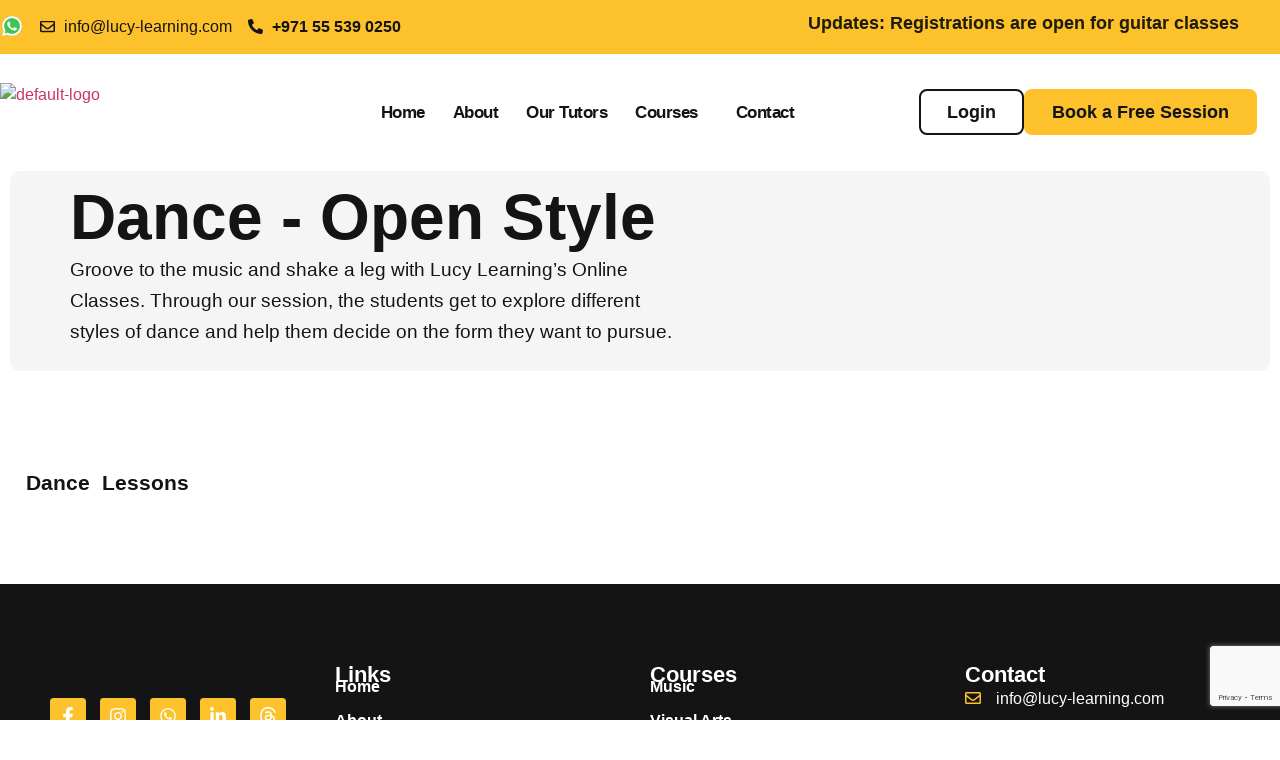

--- FILE ---
content_type: text/html; charset=utf-8
request_url: https://www.google.com/recaptcha/api2/anchor?ar=1&k=6Lf39G0pAAAAANP9mabGNx2KEnVAW2o0mzTIjTHw&co=aHR0cHM6Ly93d3cubHVjeS1sZWFybmluZy5jb206NDQz&hl=en&v=PoyoqOPhxBO7pBk68S4YbpHZ&size=invisible&anchor-ms=20000&execute-ms=30000&cb=lc8qizqvapjc
body_size: 48648
content:
<!DOCTYPE HTML><html dir="ltr" lang="en"><head><meta http-equiv="Content-Type" content="text/html; charset=UTF-8">
<meta http-equiv="X-UA-Compatible" content="IE=edge">
<title>reCAPTCHA</title>
<style type="text/css">
/* cyrillic-ext */
@font-face {
  font-family: 'Roboto';
  font-style: normal;
  font-weight: 400;
  font-stretch: 100%;
  src: url(//fonts.gstatic.com/s/roboto/v48/KFO7CnqEu92Fr1ME7kSn66aGLdTylUAMa3GUBHMdazTgWw.woff2) format('woff2');
  unicode-range: U+0460-052F, U+1C80-1C8A, U+20B4, U+2DE0-2DFF, U+A640-A69F, U+FE2E-FE2F;
}
/* cyrillic */
@font-face {
  font-family: 'Roboto';
  font-style: normal;
  font-weight: 400;
  font-stretch: 100%;
  src: url(//fonts.gstatic.com/s/roboto/v48/KFO7CnqEu92Fr1ME7kSn66aGLdTylUAMa3iUBHMdazTgWw.woff2) format('woff2');
  unicode-range: U+0301, U+0400-045F, U+0490-0491, U+04B0-04B1, U+2116;
}
/* greek-ext */
@font-face {
  font-family: 'Roboto';
  font-style: normal;
  font-weight: 400;
  font-stretch: 100%;
  src: url(//fonts.gstatic.com/s/roboto/v48/KFO7CnqEu92Fr1ME7kSn66aGLdTylUAMa3CUBHMdazTgWw.woff2) format('woff2');
  unicode-range: U+1F00-1FFF;
}
/* greek */
@font-face {
  font-family: 'Roboto';
  font-style: normal;
  font-weight: 400;
  font-stretch: 100%;
  src: url(//fonts.gstatic.com/s/roboto/v48/KFO7CnqEu92Fr1ME7kSn66aGLdTylUAMa3-UBHMdazTgWw.woff2) format('woff2');
  unicode-range: U+0370-0377, U+037A-037F, U+0384-038A, U+038C, U+038E-03A1, U+03A3-03FF;
}
/* math */
@font-face {
  font-family: 'Roboto';
  font-style: normal;
  font-weight: 400;
  font-stretch: 100%;
  src: url(//fonts.gstatic.com/s/roboto/v48/KFO7CnqEu92Fr1ME7kSn66aGLdTylUAMawCUBHMdazTgWw.woff2) format('woff2');
  unicode-range: U+0302-0303, U+0305, U+0307-0308, U+0310, U+0312, U+0315, U+031A, U+0326-0327, U+032C, U+032F-0330, U+0332-0333, U+0338, U+033A, U+0346, U+034D, U+0391-03A1, U+03A3-03A9, U+03B1-03C9, U+03D1, U+03D5-03D6, U+03F0-03F1, U+03F4-03F5, U+2016-2017, U+2034-2038, U+203C, U+2040, U+2043, U+2047, U+2050, U+2057, U+205F, U+2070-2071, U+2074-208E, U+2090-209C, U+20D0-20DC, U+20E1, U+20E5-20EF, U+2100-2112, U+2114-2115, U+2117-2121, U+2123-214F, U+2190, U+2192, U+2194-21AE, U+21B0-21E5, U+21F1-21F2, U+21F4-2211, U+2213-2214, U+2216-22FF, U+2308-230B, U+2310, U+2319, U+231C-2321, U+2336-237A, U+237C, U+2395, U+239B-23B7, U+23D0, U+23DC-23E1, U+2474-2475, U+25AF, U+25B3, U+25B7, U+25BD, U+25C1, U+25CA, U+25CC, U+25FB, U+266D-266F, U+27C0-27FF, U+2900-2AFF, U+2B0E-2B11, U+2B30-2B4C, U+2BFE, U+3030, U+FF5B, U+FF5D, U+1D400-1D7FF, U+1EE00-1EEFF;
}
/* symbols */
@font-face {
  font-family: 'Roboto';
  font-style: normal;
  font-weight: 400;
  font-stretch: 100%;
  src: url(//fonts.gstatic.com/s/roboto/v48/KFO7CnqEu92Fr1ME7kSn66aGLdTylUAMaxKUBHMdazTgWw.woff2) format('woff2');
  unicode-range: U+0001-000C, U+000E-001F, U+007F-009F, U+20DD-20E0, U+20E2-20E4, U+2150-218F, U+2190, U+2192, U+2194-2199, U+21AF, U+21E6-21F0, U+21F3, U+2218-2219, U+2299, U+22C4-22C6, U+2300-243F, U+2440-244A, U+2460-24FF, U+25A0-27BF, U+2800-28FF, U+2921-2922, U+2981, U+29BF, U+29EB, U+2B00-2BFF, U+4DC0-4DFF, U+FFF9-FFFB, U+10140-1018E, U+10190-1019C, U+101A0, U+101D0-101FD, U+102E0-102FB, U+10E60-10E7E, U+1D2C0-1D2D3, U+1D2E0-1D37F, U+1F000-1F0FF, U+1F100-1F1AD, U+1F1E6-1F1FF, U+1F30D-1F30F, U+1F315, U+1F31C, U+1F31E, U+1F320-1F32C, U+1F336, U+1F378, U+1F37D, U+1F382, U+1F393-1F39F, U+1F3A7-1F3A8, U+1F3AC-1F3AF, U+1F3C2, U+1F3C4-1F3C6, U+1F3CA-1F3CE, U+1F3D4-1F3E0, U+1F3ED, U+1F3F1-1F3F3, U+1F3F5-1F3F7, U+1F408, U+1F415, U+1F41F, U+1F426, U+1F43F, U+1F441-1F442, U+1F444, U+1F446-1F449, U+1F44C-1F44E, U+1F453, U+1F46A, U+1F47D, U+1F4A3, U+1F4B0, U+1F4B3, U+1F4B9, U+1F4BB, U+1F4BF, U+1F4C8-1F4CB, U+1F4D6, U+1F4DA, U+1F4DF, U+1F4E3-1F4E6, U+1F4EA-1F4ED, U+1F4F7, U+1F4F9-1F4FB, U+1F4FD-1F4FE, U+1F503, U+1F507-1F50B, U+1F50D, U+1F512-1F513, U+1F53E-1F54A, U+1F54F-1F5FA, U+1F610, U+1F650-1F67F, U+1F687, U+1F68D, U+1F691, U+1F694, U+1F698, U+1F6AD, U+1F6B2, U+1F6B9-1F6BA, U+1F6BC, U+1F6C6-1F6CF, U+1F6D3-1F6D7, U+1F6E0-1F6EA, U+1F6F0-1F6F3, U+1F6F7-1F6FC, U+1F700-1F7FF, U+1F800-1F80B, U+1F810-1F847, U+1F850-1F859, U+1F860-1F887, U+1F890-1F8AD, U+1F8B0-1F8BB, U+1F8C0-1F8C1, U+1F900-1F90B, U+1F93B, U+1F946, U+1F984, U+1F996, U+1F9E9, U+1FA00-1FA6F, U+1FA70-1FA7C, U+1FA80-1FA89, U+1FA8F-1FAC6, U+1FACE-1FADC, U+1FADF-1FAE9, U+1FAF0-1FAF8, U+1FB00-1FBFF;
}
/* vietnamese */
@font-face {
  font-family: 'Roboto';
  font-style: normal;
  font-weight: 400;
  font-stretch: 100%;
  src: url(//fonts.gstatic.com/s/roboto/v48/KFO7CnqEu92Fr1ME7kSn66aGLdTylUAMa3OUBHMdazTgWw.woff2) format('woff2');
  unicode-range: U+0102-0103, U+0110-0111, U+0128-0129, U+0168-0169, U+01A0-01A1, U+01AF-01B0, U+0300-0301, U+0303-0304, U+0308-0309, U+0323, U+0329, U+1EA0-1EF9, U+20AB;
}
/* latin-ext */
@font-face {
  font-family: 'Roboto';
  font-style: normal;
  font-weight: 400;
  font-stretch: 100%;
  src: url(//fonts.gstatic.com/s/roboto/v48/KFO7CnqEu92Fr1ME7kSn66aGLdTylUAMa3KUBHMdazTgWw.woff2) format('woff2');
  unicode-range: U+0100-02BA, U+02BD-02C5, U+02C7-02CC, U+02CE-02D7, U+02DD-02FF, U+0304, U+0308, U+0329, U+1D00-1DBF, U+1E00-1E9F, U+1EF2-1EFF, U+2020, U+20A0-20AB, U+20AD-20C0, U+2113, U+2C60-2C7F, U+A720-A7FF;
}
/* latin */
@font-face {
  font-family: 'Roboto';
  font-style: normal;
  font-weight: 400;
  font-stretch: 100%;
  src: url(//fonts.gstatic.com/s/roboto/v48/KFO7CnqEu92Fr1ME7kSn66aGLdTylUAMa3yUBHMdazQ.woff2) format('woff2');
  unicode-range: U+0000-00FF, U+0131, U+0152-0153, U+02BB-02BC, U+02C6, U+02DA, U+02DC, U+0304, U+0308, U+0329, U+2000-206F, U+20AC, U+2122, U+2191, U+2193, U+2212, U+2215, U+FEFF, U+FFFD;
}
/* cyrillic-ext */
@font-face {
  font-family: 'Roboto';
  font-style: normal;
  font-weight: 500;
  font-stretch: 100%;
  src: url(//fonts.gstatic.com/s/roboto/v48/KFO7CnqEu92Fr1ME7kSn66aGLdTylUAMa3GUBHMdazTgWw.woff2) format('woff2');
  unicode-range: U+0460-052F, U+1C80-1C8A, U+20B4, U+2DE0-2DFF, U+A640-A69F, U+FE2E-FE2F;
}
/* cyrillic */
@font-face {
  font-family: 'Roboto';
  font-style: normal;
  font-weight: 500;
  font-stretch: 100%;
  src: url(//fonts.gstatic.com/s/roboto/v48/KFO7CnqEu92Fr1ME7kSn66aGLdTylUAMa3iUBHMdazTgWw.woff2) format('woff2');
  unicode-range: U+0301, U+0400-045F, U+0490-0491, U+04B0-04B1, U+2116;
}
/* greek-ext */
@font-face {
  font-family: 'Roboto';
  font-style: normal;
  font-weight: 500;
  font-stretch: 100%;
  src: url(//fonts.gstatic.com/s/roboto/v48/KFO7CnqEu92Fr1ME7kSn66aGLdTylUAMa3CUBHMdazTgWw.woff2) format('woff2');
  unicode-range: U+1F00-1FFF;
}
/* greek */
@font-face {
  font-family: 'Roboto';
  font-style: normal;
  font-weight: 500;
  font-stretch: 100%;
  src: url(//fonts.gstatic.com/s/roboto/v48/KFO7CnqEu92Fr1ME7kSn66aGLdTylUAMa3-UBHMdazTgWw.woff2) format('woff2');
  unicode-range: U+0370-0377, U+037A-037F, U+0384-038A, U+038C, U+038E-03A1, U+03A3-03FF;
}
/* math */
@font-face {
  font-family: 'Roboto';
  font-style: normal;
  font-weight: 500;
  font-stretch: 100%;
  src: url(//fonts.gstatic.com/s/roboto/v48/KFO7CnqEu92Fr1ME7kSn66aGLdTylUAMawCUBHMdazTgWw.woff2) format('woff2');
  unicode-range: U+0302-0303, U+0305, U+0307-0308, U+0310, U+0312, U+0315, U+031A, U+0326-0327, U+032C, U+032F-0330, U+0332-0333, U+0338, U+033A, U+0346, U+034D, U+0391-03A1, U+03A3-03A9, U+03B1-03C9, U+03D1, U+03D5-03D6, U+03F0-03F1, U+03F4-03F5, U+2016-2017, U+2034-2038, U+203C, U+2040, U+2043, U+2047, U+2050, U+2057, U+205F, U+2070-2071, U+2074-208E, U+2090-209C, U+20D0-20DC, U+20E1, U+20E5-20EF, U+2100-2112, U+2114-2115, U+2117-2121, U+2123-214F, U+2190, U+2192, U+2194-21AE, U+21B0-21E5, U+21F1-21F2, U+21F4-2211, U+2213-2214, U+2216-22FF, U+2308-230B, U+2310, U+2319, U+231C-2321, U+2336-237A, U+237C, U+2395, U+239B-23B7, U+23D0, U+23DC-23E1, U+2474-2475, U+25AF, U+25B3, U+25B7, U+25BD, U+25C1, U+25CA, U+25CC, U+25FB, U+266D-266F, U+27C0-27FF, U+2900-2AFF, U+2B0E-2B11, U+2B30-2B4C, U+2BFE, U+3030, U+FF5B, U+FF5D, U+1D400-1D7FF, U+1EE00-1EEFF;
}
/* symbols */
@font-face {
  font-family: 'Roboto';
  font-style: normal;
  font-weight: 500;
  font-stretch: 100%;
  src: url(//fonts.gstatic.com/s/roboto/v48/KFO7CnqEu92Fr1ME7kSn66aGLdTylUAMaxKUBHMdazTgWw.woff2) format('woff2');
  unicode-range: U+0001-000C, U+000E-001F, U+007F-009F, U+20DD-20E0, U+20E2-20E4, U+2150-218F, U+2190, U+2192, U+2194-2199, U+21AF, U+21E6-21F0, U+21F3, U+2218-2219, U+2299, U+22C4-22C6, U+2300-243F, U+2440-244A, U+2460-24FF, U+25A0-27BF, U+2800-28FF, U+2921-2922, U+2981, U+29BF, U+29EB, U+2B00-2BFF, U+4DC0-4DFF, U+FFF9-FFFB, U+10140-1018E, U+10190-1019C, U+101A0, U+101D0-101FD, U+102E0-102FB, U+10E60-10E7E, U+1D2C0-1D2D3, U+1D2E0-1D37F, U+1F000-1F0FF, U+1F100-1F1AD, U+1F1E6-1F1FF, U+1F30D-1F30F, U+1F315, U+1F31C, U+1F31E, U+1F320-1F32C, U+1F336, U+1F378, U+1F37D, U+1F382, U+1F393-1F39F, U+1F3A7-1F3A8, U+1F3AC-1F3AF, U+1F3C2, U+1F3C4-1F3C6, U+1F3CA-1F3CE, U+1F3D4-1F3E0, U+1F3ED, U+1F3F1-1F3F3, U+1F3F5-1F3F7, U+1F408, U+1F415, U+1F41F, U+1F426, U+1F43F, U+1F441-1F442, U+1F444, U+1F446-1F449, U+1F44C-1F44E, U+1F453, U+1F46A, U+1F47D, U+1F4A3, U+1F4B0, U+1F4B3, U+1F4B9, U+1F4BB, U+1F4BF, U+1F4C8-1F4CB, U+1F4D6, U+1F4DA, U+1F4DF, U+1F4E3-1F4E6, U+1F4EA-1F4ED, U+1F4F7, U+1F4F9-1F4FB, U+1F4FD-1F4FE, U+1F503, U+1F507-1F50B, U+1F50D, U+1F512-1F513, U+1F53E-1F54A, U+1F54F-1F5FA, U+1F610, U+1F650-1F67F, U+1F687, U+1F68D, U+1F691, U+1F694, U+1F698, U+1F6AD, U+1F6B2, U+1F6B9-1F6BA, U+1F6BC, U+1F6C6-1F6CF, U+1F6D3-1F6D7, U+1F6E0-1F6EA, U+1F6F0-1F6F3, U+1F6F7-1F6FC, U+1F700-1F7FF, U+1F800-1F80B, U+1F810-1F847, U+1F850-1F859, U+1F860-1F887, U+1F890-1F8AD, U+1F8B0-1F8BB, U+1F8C0-1F8C1, U+1F900-1F90B, U+1F93B, U+1F946, U+1F984, U+1F996, U+1F9E9, U+1FA00-1FA6F, U+1FA70-1FA7C, U+1FA80-1FA89, U+1FA8F-1FAC6, U+1FACE-1FADC, U+1FADF-1FAE9, U+1FAF0-1FAF8, U+1FB00-1FBFF;
}
/* vietnamese */
@font-face {
  font-family: 'Roboto';
  font-style: normal;
  font-weight: 500;
  font-stretch: 100%;
  src: url(//fonts.gstatic.com/s/roboto/v48/KFO7CnqEu92Fr1ME7kSn66aGLdTylUAMa3OUBHMdazTgWw.woff2) format('woff2');
  unicode-range: U+0102-0103, U+0110-0111, U+0128-0129, U+0168-0169, U+01A0-01A1, U+01AF-01B0, U+0300-0301, U+0303-0304, U+0308-0309, U+0323, U+0329, U+1EA0-1EF9, U+20AB;
}
/* latin-ext */
@font-face {
  font-family: 'Roboto';
  font-style: normal;
  font-weight: 500;
  font-stretch: 100%;
  src: url(//fonts.gstatic.com/s/roboto/v48/KFO7CnqEu92Fr1ME7kSn66aGLdTylUAMa3KUBHMdazTgWw.woff2) format('woff2');
  unicode-range: U+0100-02BA, U+02BD-02C5, U+02C7-02CC, U+02CE-02D7, U+02DD-02FF, U+0304, U+0308, U+0329, U+1D00-1DBF, U+1E00-1E9F, U+1EF2-1EFF, U+2020, U+20A0-20AB, U+20AD-20C0, U+2113, U+2C60-2C7F, U+A720-A7FF;
}
/* latin */
@font-face {
  font-family: 'Roboto';
  font-style: normal;
  font-weight: 500;
  font-stretch: 100%;
  src: url(//fonts.gstatic.com/s/roboto/v48/KFO7CnqEu92Fr1ME7kSn66aGLdTylUAMa3yUBHMdazQ.woff2) format('woff2');
  unicode-range: U+0000-00FF, U+0131, U+0152-0153, U+02BB-02BC, U+02C6, U+02DA, U+02DC, U+0304, U+0308, U+0329, U+2000-206F, U+20AC, U+2122, U+2191, U+2193, U+2212, U+2215, U+FEFF, U+FFFD;
}
/* cyrillic-ext */
@font-face {
  font-family: 'Roboto';
  font-style: normal;
  font-weight: 900;
  font-stretch: 100%;
  src: url(//fonts.gstatic.com/s/roboto/v48/KFO7CnqEu92Fr1ME7kSn66aGLdTylUAMa3GUBHMdazTgWw.woff2) format('woff2');
  unicode-range: U+0460-052F, U+1C80-1C8A, U+20B4, U+2DE0-2DFF, U+A640-A69F, U+FE2E-FE2F;
}
/* cyrillic */
@font-face {
  font-family: 'Roboto';
  font-style: normal;
  font-weight: 900;
  font-stretch: 100%;
  src: url(//fonts.gstatic.com/s/roboto/v48/KFO7CnqEu92Fr1ME7kSn66aGLdTylUAMa3iUBHMdazTgWw.woff2) format('woff2');
  unicode-range: U+0301, U+0400-045F, U+0490-0491, U+04B0-04B1, U+2116;
}
/* greek-ext */
@font-face {
  font-family: 'Roboto';
  font-style: normal;
  font-weight: 900;
  font-stretch: 100%;
  src: url(//fonts.gstatic.com/s/roboto/v48/KFO7CnqEu92Fr1ME7kSn66aGLdTylUAMa3CUBHMdazTgWw.woff2) format('woff2');
  unicode-range: U+1F00-1FFF;
}
/* greek */
@font-face {
  font-family: 'Roboto';
  font-style: normal;
  font-weight: 900;
  font-stretch: 100%;
  src: url(//fonts.gstatic.com/s/roboto/v48/KFO7CnqEu92Fr1ME7kSn66aGLdTylUAMa3-UBHMdazTgWw.woff2) format('woff2');
  unicode-range: U+0370-0377, U+037A-037F, U+0384-038A, U+038C, U+038E-03A1, U+03A3-03FF;
}
/* math */
@font-face {
  font-family: 'Roboto';
  font-style: normal;
  font-weight: 900;
  font-stretch: 100%;
  src: url(//fonts.gstatic.com/s/roboto/v48/KFO7CnqEu92Fr1ME7kSn66aGLdTylUAMawCUBHMdazTgWw.woff2) format('woff2');
  unicode-range: U+0302-0303, U+0305, U+0307-0308, U+0310, U+0312, U+0315, U+031A, U+0326-0327, U+032C, U+032F-0330, U+0332-0333, U+0338, U+033A, U+0346, U+034D, U+0391-03A1, U+03A3-03A9, U+03B1-03C9, U+03D1, U+03D5-03D6, U+03F0-03F1, U+03F4-03F5, U+2016-2017, U+2034-2038, U+203C, U+2040, U+2043, U+2047, U+2050, U+2057, U+205F, U+2070-2071, U+2074-208E, U+2090-209C, U+20D0-20DC, U+20E1, U+20E5-20EF, U+2100-2112, U+2114-2115, U+2117-2121, U+2123-214F, U+2190, U+2192, U+2194-21AE, U+21B0-21E5, U+21F1-21F2, U+21F4-2211, U+2213-2214, U+2216-22FF, U+2308-230B, U+2310, U+2319, U+231C-2321, U+2336-237A, U+237C, U+2395, U+239B-23B7, U+23D0, U+23DC-23E1, U+2474-2475, U+25AF, U+25B3, U+25B7, U+25BD, U+25C1, U+25CA, U+25CC, U+25FB, U+266D-266F, U+27C0-27FF, U+2900-2AFF, U+2B0E-2B11, U+2B30-2B4C, U+2BFE, U+3030, U+FF5B, U+FF5D, U+1D400-1D7FF, U+1EE00-1EEFF;
}
/* symbols */
@font-face {
  font-family: 'Roboto';
  font-style: normal;
  font-weight: 900;
  font-stretch: 100%;
  src: url(//fonts.gstatic.com/s/roboto/v48/KFO7CnqEu92Fr1ME7kSn66aGLdTylUAMaxKUBHMdazTgWw.woff2) format('woff2');
  unicode-range: U+0001-000C, U+000E-001F, U+007F-009F, U+20DD-20E0, U+20E2-20E4, U+2150-218F, U+2190, U+2192, U+2194-2199, U+21AF, U+21E6-21F0, U+21F3, U+2218-2219, U+2299, U+22C4-22C6, U+2300-243F, U+2440-244A, U+2460-24FF, U+25A0-27BF, U+2800-28FF, U+2921-2922, U+2981, U+29BF, U+29EB, U+2B00-2BFF, U+4DC0-4DFF, U+FFF9-FFFB, U+10140-1018E, U+10190-1019C, U+101A0, U+101D0-101FD, U+102E0-102FB, U+10E60-10E7E, U+1D2C0-1D2D3, U+1D2E0-1D37F, U+1F000-1F0FF, U+1F100-1F1AD, U+1F1E6-1F1FF, U+1F30D-1F30F, U+1F315, U+1F31C, U+1F31E, U+1F320-1F32C, U+1F336, U+1F378, U+1F37D, U+1F382, U+1F393-1F39F, U+1F3A7-1F3A8, U+1F3AC-1F3AF, U+1F3C2, U+1F3C4-1F3C6, U+1F3CA-1F3CE, U+1F3D4-1F3E0, U+1F3ED, U+1F3F1-1F3F3, U+1F3F5-1F3F7, U+1F408, U+1F415, U+1F41F, U+1F426, U+1F43F, U+1F441-1F442, U+1F444, U+1F446-1F449, U+1F44C-1F44E, U+1F453, U+1F46A, U+1F47D, U+1F4A3, U+1F4B0, U+1F4B3, U+1F4B9, U+1F4BB, U+1F4BF, U+1F4C8-1F4CB, U+1F4D6, U+1F4DA, U+1F4DF, U+1F4E3-1F4E6, U+1F4EA-1F4ED, U+1F4F7, U+1F4F9-1F4FB, U+1F4FD-1F4FE, U+1F503, U+1F507-1F50B, U+1F50D, U+1F512-1F513, U+1F53E-1F54A, U+1F54F-1F5FA, U+1F610, U+1F650-1F67F, U+1F687, U+1F68D, U+1F691, U+1F694, U+1F698, U+1F6AD, U+1F6B2, U+1F6B9-1F6BA, U+1F6BC, U+1F6C6-1F6CF, U+1F6D3-1F6D7, U+1F6E0-1F6EA, U+1F6F0-1F6F3, U+1F6F7-1F6FC, U+1F700-1F7FF, U+1F800-1F80B, U+1F810-1F847, U+1F850-1F859, U+1F860-1F887, U+1F890-1F8AD, U+1F8B0-1F8BB, U+1F8C0-1F8C1, U+1F900-1F90B, U+1F93B, U+1F946, U+1F984, U+1F996, U+1F9E9, U+1FA00-1FA6F, U+1FA70-1FA7C, U+1FA80-1FA89, U+1FA8F-1FAC6, U+1FACE-1FADC, U+1FADF-1FAE9, U+1FAF0-1FAF8, U+1FB00-1FBFF;
}
/* vietnamese */
@font-face {
  font-family: 'Roboto';
  font-style: normal;
  font-weight: 900;
  font-stretch: 100%;
  src: url(//fonts.gstatic.com/s/roboto/v48/KFO7CnqEu92Fr1ME7kSn66aGLdTylUAMa3OUBHMdazTgWw.woff2) format('woff2');
  unicode-range: U+0102-0103, U+0110-0111, U+0128-0129, U+0168-0169, U+01A0-01A1, U+01AF-01B0, U+0300-0301, U+0303-0304, U+0308-0309, U+0323, U+0329, U+1EA0-1EF9, U+20AB;
}
/* latin-ext */
@font-face {
  font-family: 'Roboto';
  font-style: normal;
  font-weight: 900;
  font-stretch: 100%;
  src: url(//fonts.gstatic.com/s/roboto/v48/KFO7CnqEu92Fr1ME7kSn66aGLdTylUAMa3KUBHMdazTgWw.woff2) format('woff2');
  unicode-range: U+0100-02BA, U+02BD-02C5, U+02C7-02CC, U+02CE-02D7, U+02DD-02FF, U+0304, U+0308, U+0329, U+1D00-1DBF, U+1E00-1E9F, U+1EF2-1EFF, U+2020, U+20A0-20AB, U+20AD-20C0, U+2113, U+2C60-2C7F, U+A720-A7FF;
}
/* latin */
@font-face {
  font-family: 'Roboto';
  font-style: normal;
  font-weight: 900;
  font-stretch: 100%;
  src: url(//fonts.gstatic.com/s/roboto/v48/KFO7CnqEu92Fr1ME7kSn66aGLdTylUAMa3yUBHMdazQ.woff2) format('woff2');
  unicode-range: U+0000-00FF, U+0131, U+0152-0153, U+02BB-02BC, U+02C6, U+02DA, U+02DC, U+0304, U+0308, U+0329, U+2000-206F, U+20AC, U+2122, U+2191, U+2193, U+2212, U+2215, U+FEFF, U+FFFD;
}

</style>
<link rel="stylesheet" type="text/css" href="https://www.gstatic.com/recaptcha/releases/PoyoqOPhxBO7pBk68S4YbpHZ/styles__ltr.css">
<script nonce="WRO1QJTYBtB717uMAaUMgA" type="text/javascript">window['__recaptcha_api'] = 'https://www.google.com/recaptcha/api2/';</script>
<script type="text/javascript" src="https://www.gstatic.com/recaptcha/releases/PoyoqOPhxBO7pBk68S4YbpHZ/recaptcha__en.js" nonce="WRO1QJTYBtB717uMAaUMgA">
      
    </script></head>
<body><div id="rc-anchor-alert" class="rc-anchor-alert"></div>
<input type="hidden" id="recaptcha-token" value="[base64]">
<script type="text/javascript" nonce="WRO1QJTYBtB717uMAaUMgA">
      recaptcha.anchor.Main.init("[\x22ainput\x22,[\x22bgdata\x22,\x22\x22,\[base64]/[base64]/[base64]/[base64]/[base64]/[base64]/KGcoTywyNTMsTy5PKSxVRyhPLEMpKTpnKE8sMjUzLEMpLE8pKSxsKSksTykpfSxieT1mdW5jdGlvbihDLE8sdSxsKXtmb3IobD0odT1SKEMpLDApO08+MDtPLS0pbD1sPDw4fFooQyk7ZyhDLHUsbCl9LFVHPWZ1bmN0aW9uKEMsTyl7Qy5pLmxlbmd0aD4xMDQ/[base64]/[base64]/[base64]/[base64]/[base64]/[base64]/[base64]\\u003d\x22,\[base64]\\u003d\x22,\x22Zgliw6ZELmHCm8OgM8OHwqzDqsKqw5/DowE4w5vCs8KFwpILw6jCmzjCm8OIwqzCkMKDwqcpGyXCsElIasOub8KwaMKCGsO0XsO7w71AEAXDssKsbMOWVCt3A8Kyw7YLw63Cn8Kwwqcww6/DicO7w7/Dpk1sQwhaVDx0AS7Dl8Oew7DCrcO8ZxZEABTCtMKGKlBTw75Zf0hYw7QsQy9YIsKtw7/CoioJaMOmS8ObY8K2w6tLw7PDrSpQw5vDpsOCYcKWFcKHM8O/wpw8fyDCk1rCkMKnVMO3ARvDlW0QNC1xwpQww6TDsMKpw7tzZsOAwqhzw6bCoBZFwqvDqjTDt8OYGR1LwoV4EU5vw7LCk2vDqMKQOcKfYxc3dMOowofCgwrCucKuRMKFwqfCqkzDrnQyMsKiG0TCl8Kgwo06wrLDrF/[base64]/[base64]/wpcUemRhw68Awq7CqMO3w71zB8KRSsODDMKoA1fChXPDqwMtw7TCpsOzbjA+QmrDjiggL3LCusKYT2LDmjnDlVLCuGoNw6ZabD/CncOpWcKNw7bCjsK1w5XCqXU/JMKTfSHDocKFw4/CjyHCiQDClsOyQcOtVcKNw7Vbwr/CuDVwBnhEw6d7wpxKMHdwW1hnw4Ifw7FMw53DllgWC0rCrcK3w6tsw6wBw6zCtMKgwqPDisKrc8OPeCJew6RQwq4Ew6EGw6k9wpvDkRrCvEnCm8OWw5B5OERUwrnDmsKHcMO7VXcpwq8SDDkWQ8OwcQcTYsOEPsOsw7/DvcKXUkXCi8K7TSpoT3Z0w6LCnDjDg1rDvVIfecKwViPCg15pS8KcCMOGEsOQw7/DlMK4PHAPw4HCjsOUw5knXg9dbVDDkhdPw4XCr8K+dX3CjlZvMSzDkHrDuMKvBx9sE17DvlFxw5wvwq7CqMOFwrvDnXzDj8K2AMOjw4rCkSMlwo/Cu03DoGgOZGHDiSBXwoEzMsOVwr4Lw7pywooTw6wiwq9GNcKbw44/w7jDnAsbPybCqcKoR8KpAcKfw6UXF8OeTQrDuHgYwrnCtAXCrXhfwoIZw54hPjQMCyfDrBfDmMKNGsOMB0bDk8Kuw71bNyZ6w5bCksK0cTzDpwh4w5rDucK7wprCkMO1XcK9UW1BazAEwowcwrRLw490wrXCtW/DtljDkzBfw6rDoWgCw6VYY25tw7/CshLDncK0Axx4DW3DiUvCmcKkBGTCncOgw4liNSQ9wpk3bsKDD8KBwoNMw5gwQMOuR8KewogEwoXCl3/CssKWwqASYsKaw5x0REzCjXxwCMKtSsOsVsOOUcKdQkPDlAzDiXzDs2XDiR7Du8OBw7sJwohRw5jCscKxw5HCvEd6w6Y7KsKswq/[base64]/DsipTw69PRcKtbDQ+FsKQw5nDosOvw4/DiMOXY8KLwrU4Z8OGw6HDtMK1w4nCgkM/SEfDl0Yvw4DCrmPDrxJzwpk0NsOcwr7Dk8Obw7DCisOUVUHDgCUcwrrDk8OlN8OBwq0Lw5LDoxnDmi3DrXnCkxtnU8OIRC/[base64]/DiMOhwq/Cp8OLGXXCi8KmwoPCl1/[base64]/CixjCpGfDgMOhBmHCpsKMGx7CoVzCt1RZJMOgwo/Cu0LDqngHM3jDoF/[base64]/Di8KMG3Nxw54lw7/Ch31rw40+WG/CpwI6w6XDtFHDuB/DlcKkamDDtsOTwozCgMKCw6ACRihNw4E5E8O8S8O6HWbCkMKjwq3CpMOGOsOXw78FGMOdwo/Cj8Kww6sqKcKpUcKVeQXCq8OxwpMLwqV2wqHDiX/CvsOiw6HDvAPDo8Kew5zDssKXYMKif1RPwqzDnwgtLcKGw4rDgcOawrbClsK5CsK0w7HDqcOhLMOtwqnCssKxwqHDvi0OP0IDw73CkCXCl1Igw6ApHxZ/w7Q1VsOtw68NwovClsKCecKLGH4ben3CvMKPMSpzb8KAwpodDsOWwp/Dt3c0csK5IsO2w7nDjyjDg8Oow5Q8OsOEw53DoS1ywpfCk8OnwrkpJCpVdsOtQg/Ci3QYwrgiw53CnS7CggjDrcKmw4sEwo7DuW7DlcK+w5zCnALDvMKUY8Krw6owXFTCjcKyVm8Wwr46wpLDmcKUwrzDoMOyS8KUwqdzWBPDhcO4WcKEYsKqd8O0wqrCkirChMK5w7bCo1k7JUwbw5hVRw/Cv8K0DHRjLX5Dw7J8w7DCi8KiFTLCn8OtN2TDocKEw7XCrnPCkcKeYMKrfsOnwqliwoYNw5/[base64]/DhcKxw51TLcKCw57CsMOfCcOIwqLDrTTDkQo6d8KRwrMRw79yMsOrwrNOecK8w5HCsVt3RRbDhCQfSUx6w4bCumbCiMKVw7vDo3h9AcKYbybCqUrDmCbDogfDrDXClMKmwrLDvCx6wpA/e8OAwrvChknCnMKEVMOzw73DpB4cNW7DhcOtw6jDhRATbVvDt8OSJMOjw4llw5nDv8KpRAjCj0LDsEDCvcK2wpbCplRTfcKXK8OEEcOCwqxpwp/ChBvDnsOkw44XHsKBe8KNQcK4cMKfwrVww493w6Z1d8KmwoXDt8KCw4t6wrXDu8K/w4VCwooAwpMiw4/CgXNlw4AQw47Cv8KNwr3CmAzCpQHCjy/DmjjDkMOFw5/CicKAwpVEfTU5AldXTWzCpw3DosOrw4/[base64]/CkTXCiz3DvGpMISsXVyfCpAheBcOywo3DjUDCgsK5WsOmOcODw6zDt8KFKsK8w5Nlw5jDmifCusKUXxsKFx0Rwrw4KhsIw4Yowrh/DsKrCMOGwokYO03ChDrDql3CpsOpw6N4UBtNwqDDkcK7DcKlP8KTwq3DgcK5QmQLCijCryfCrcK7XcKdc8KzMGLClMKJcsOtWMKZAcOIw6PDrQHCvHsFVsOqwqXCqhPDrjxUwq/[base64]/[base64]/ABsOw7jDpMKcDcKPKgrDr8KZwos6w4LDmsOAB8Kfwp5Aw4EGO2wywoh8FE7DvCrCtjrDu3nDijjDkGBVwqfChCPCqcOPwo7CnSfCrsOKVQZywqRyw4E6wrHDpcO7SidAwp0twolXSsKOY8ObdsOFe05HfsK5bjXDuMOxf8KIdBN5wpnDhsK1w6/Dp8K4Okcjw5kcGjDDgmDDvcO5I8K6wqjDmx/Du8Ozw6klwqIbwo0VwqJqw7bCpDJVw7suUjh5wrjDqcKBw73CvsO/wpXDncKbw5Y8Rn1+dsKIw78MZWZ1ABRbMFDDtMKAwohbKMK1w48pdcKhBFPCjxTCqMKww6DDogMnw6fClidnMcK1w7nDiGcjN8OdUCnDqcKPw5XDqcK4KcO1JsOZw53CuUDDtTlMBC7DtsKcKMKgwo/CimfDpcKdwq9iw4bCu0rComXCnMOffsOBwpsIUsKRw4jDpsKGw6RnwoTDn1XCtQZUajMFFWBDTsOKdFjCiiDDpsKSwpDDgcOowroiw6DCrCk3wot0woPDr8K4QT4iGcKLQMO7TMO7wrPDtcOgw7zDk1/DswlnNMO2F8Klc8KoTsOBw53Dky4JwpzCrD1Fwo8GwrAfw73DpsOhw6LDu3TDsWzDtsOgajfDgnHDg8OVE28jwrFVw57Du8KMw4NYGBrCusOJHAlbElohBcOxwrBKwo5mKxZwwrNZwqfCjMKUw5vCjMOywpt5d8Kjw6RFwqvDiMOGw70/YcO0QGjDvMKVwotLCMKCw6vCmMOwL8KXwrF+wq4Ow61RwrbCnMKyw6wew5vCr3TDkV08w5PDpVrCvBFgTUjCmX/DkMOfw6vCtm/CmsK+w47CugDDgcOmdcO8w57CksOvbgRuwpPDo8OqXULDsW5Xw67DnyZYwrQpDVPCqTpCw6pNDljCvkrDvSnDsQJlNFtPKMOZw6UBMcOPNHHDhcOHwpnCssOufsOVOsKfwqHDg37CncOJQW8kw4/DiTrDvsKzI8OeXsOiw7TDr8KbN8KYw77DmcONYsONw4HCn8OIwojCocOXBy96w67Cn1nDsMKEw4cHTsKWw6ULZsOWXsKAQizCscKxGMOcacKswogyB8OVwrzDnzYhwqE6DCkaN8OUVnLCjGwLA8OlZsK7w67DgRrDgUbDnWlDw7/CkkAawp/CnBhIEx/[base64]/[base64]/DncOOAjfDlsKkw4TDhsOpKztmw7DCo1PCmjEBw5F6W8KhwrERwq0RbcKSwo3CvRvCjAA4wpzCrcKULxHDiMOuw5MYJcKzOB3DomTDkMOTw5PDtR3CgsKrfgTDsxXDgiJrc8KQwrwAw6Inw5I2woZ+wpV+YHA3BndlTsKPw6/DvsKyTVTCkUbCrcOww5tUwpnCo8K3ITnDoiMOU8OqfsKbKBTCrwY9IMKwCRjCgmHDgX4/wrJleAvDjy5tw7c0dDzDuHXDjsOKQgvDuH/DvG3DosKdMFQsMWQjwqFVwo8xw69maAsBw6zCrcKrw6bDrj8IwqI5wpLDhsKuw7kkw4XDpsKPfHsKwq5XdxNDwqjCkSo+ccO9w7XCo1FOTUDCrE4zw4HCo2pew5nCpcOYUCpseRHDiz3CnTIqaTYHw69UwpJ8G8OLw5TCl8KgGggbw4FcAQ/CqcOLw6wqwqFHw5nCtHjCrMKcJzLCkWVaS8OqTxDDpRpGR8Otw79qOE9lWsO3w4V0OMOGHcObHWZyCEnCvcOZPsOcKHnCqMOZWxjDjQTClRovw4LDulshYsOmwq/Do1NFLjcxw7vDi8OQYAcUBsOQNsKOw7zCvHnDlMO1MMOVw6Vyw6XCh8KWw6/[base64]/[base64]/wqdrGW/DnsKVLMKfd8K2eXx3wo3DrUpXIw7Cu0pldcKmSQopwqrCpMKdQm/Dp8K0EcK9w6vCjsKCD8OFwqEZwovDlcOkcMOHw7bCisOPWsK7PgPDjRHCgUkcRcKiwqLDusO2w68Nw4QGHsOPw557NWnDqS4baMOaO8OHD04vw6V1Q8OjXMK5wqjCo8OBw4REVh3Dr8OUw7nCmE3DuRLDtMOpDsKnwqzDlm/CkUbDqmTCtFsSwpQRQsOZw5bCjMOwwpsYwqHCrsK8dhRZwrsvbcOvIlV7wqx7wrvDgmROQmTCiTnDm8KCw6VDdMO9wp0vw7pbw63DssK4AUdywp7CrWYwdsKxHcKlLMOdwqbCgUgiXcK/[base64]/Dt8KDwq3CmExJwoTDp3PDmwPCoDAyJ2xNwpzCnX/CucKud8ONwq8FCMKEM8OYwpzCmntCSHU5G8Kbw7cjwpdEwrBJw6zDqhnDv8OCw7EqwpTCsBcXw7E0c8OTJW3DpsKxw4PDrV3DgsKHwoTCphg/wqZJwpYfwpxew7YJAsO1LmfDjm3CisOLfX/ClsKVwoXDvsO1CSFhw6DDlT52QzXDtW/DoQYHwog0wo7CiMObWixmwo1WPcKYJUjCsGpJZ8Kiw7LDpgHCksKQwrAtYg/Cr3x3KnXCtgBgw4HCl2Fzw6zCjsOvZWDCmsOjw7fDs2JxMzhkw49XKzjCr1ASw5fDkcK9woPCkw3ClMO+MF3Djn/[base64]/DssK5w7nDqCR1QX93w5J4I8KUw6YpIDTDuwDDssOaw5nDo8OkwofCnsK/FErDi8K6wpvCsEPCvsOOKDLCpcO6wonDvUjCmTItwo8Bw6bDicOGXFRgNV/CvsObwrnCg8K2fMOdccOXE8KsQ8KpPcOtdADCkyNWYsKrwqvDpMKow6TCgm4xLsKIw57Ds8OkRl0Gwo/Dg8KHEnXCkVUdeQLCgSImRsOiXxTDswACXn3Cn8K1BS/[base64]/Ctz9SbkPDqUXCscOowpZtwqnCvhTCtcOfw7jClMO3WjcFwrXCg8O+DMOew6nDh0nDm0XClMKQw57DocKxMmjDhGPCmHXDrsK/AcODXkddd3kwwojCrytRw6DDlMOwZsOzw5jDnEdgw4B1W8K5wo4uLS8KJwDCoD7CvWZqZcOrw40nfsKrw5pzBwjDjDASw6jDm8OQe8KIVcKTMsOAwrrCgsKuw49Vw4N9f8OsZ3zCn0NxwqDDvDHDqy45w4MGPMOswpB/[base64]/CksKCFcKsKmpkw6IKOVAgw53DtEjDvUbCh8Kyw6htI3jDssKNJsOowqUsBH3Do8KADcKMw5PDo8OQXMKFKAwNTMOdMTMMwrnCl8KNF8OMwroQPsKHJE04eQRWwqJZYMK5w7zCiUnChibDhFEFwrvCi8OIw67CpMOsWcKHRQw9wro+w68Yf8KKw7A/DCt2w5kBYE07HMOSw6vCncOEW8Oyw5bDgyTDniDCvgDClSsfC8KPwpsYw4cXw5wew7NGwqvCpH3DvHJoYAVpQ2vDnMOJcsKROQLCvMOww5QoBlowEMKiw4wGCHQowqQ0EMKBwrgzFSXCg2/CgsK/w4V9SsKcAcOiwp/Cq8KEwqA5F8KJZMOhZ8Krw6YZWMKLRQkmHcK9MRfDkcOkw4B1KMOPLQ3DpsKJwojDjcKMw6Vlfn5ZCAs3w5/CvWZkw4UfYSDDsyXDnMKNH8OVw4nCsyZFZlrCjFjCl13Dq8OpBsOtw5vDpz/DqzHDlcO/[base64]/DiVPCtMOhP8Oew5bDgMOPwpzDtxvDocKaC8KswpwBwoPDssKhw67CisKUQcKqcF1TasOqLQ7DskvDpsK9EcKJwqTDk8OiOSQVwqrDvMOwwoclw5HCnADDtMOVw4/DgcOLw4XCscO7w4M0EDZGPhnDiFwpwqAAwrtCB35AYlrDmMOhwo3ConnCksKrNwnDgkXCkMOlK8OVLUjCo8KaU8ObwoMHCWEkR8Kdwr9xwqTCs2Qnw7nCjMK7BMOKwrI/w6NDN8O2UlnCt8KQBsKDPiVswpTCt8OsKcKgw6sowoV1eQtew7DDlhUvBMK8CcKJXFQ8w7Ezw6XCpsOgI8O/[base64]/ChAgHTh3DjQ7DhMOfw50Uw5/DtsKWCMOGWQBYUcOxwoQ1NRfDu8KXZMKHwoPCnlIXG8Olwq8pJ8K7w5MgWBkowrldw7TDg3Jld8K3w6fDsMOwcsOzw7JhwoA1wph9w79ZBQggwrLCh8O8fhLChQ4kVsOwFMO2AMKDw7ULVD3DgsOOw6DCgcKhw7vCngnCszXDgSzDumnCkx/Ch8OSw5TDqGTCnmdIa8KbwrHChhvCrhvCpX09wr4Rw6fCu8KNw6HDtWUJX8OSw5jDp8KLQcKPwonDjMKCw63CmQJNwpNQw7VJwqQAwrXCp252w6wqWEXDksOpSjjDg27CoMO3Q8OVwpYBw4gEZMOxw5rDucKWEkjCiGQ8Ai/CkT1mwp1hw6XDhHh8CETDmBsyOsKEEFE0w58MG2tbwpfDtMKAPBF8wo9cwqt2w4QRZMK0UcOxwofChMOcwrnDssO2w51lw5zCpgt+w7rDlS/DpsKhHTnCsjXDvMO3JMODNQ8mwpcTw6RLenTCpwc7w5oSw5oqWGk1LcK+IcKXF8KGVcKhwr9Jw6zCuMOMNVDCtX9qwqQHLsKbw67DiQN8TWHCoR/Dhkkzw7LCpT5xacOTEWXDn1HCk2NkcjTDo8OQw5dYd8OpCsKlwo9KwoYVwoU2B2trwpXDvcK+wqnCnlFGwp3Dr1ApMRFSOcORwq3CijXCrzgYwqvCtzk3X3IcK8OfSW/CosKWwrPDp8KlXgLDtiZ3S8KfwqsgBG3CucKQw511Jk9tacKuwpvDthDDh8OMw6giVxPCtn5yw5xFwrFxBcO2IR7DuEfDvcOswr8lwp12GQ3Dv8KLZnHDnMOlw7nClsO/OStiBsKmwoXDoFsjLWAEwokTIW3Dt3LChAVWU8Ogw6Q6w7HCvlXDhVrCpn/DuU3Clw/Dg8KgSsKOQywcw4InAjF7w64zw6YTIcKRKF8+QAYIXxpUwoDCtVbDuTzCs8Okwq8/[base64]/CjQAJwo/[base64]/Fj/Cj8OFSMKdw7vDsWHCok3DoMOJwo3CnS8IO8KSwqTDiAfCoHHCjMKfwrPDqMOkV2tbMCnDsnFRWmBHacODwo3CsnphLUZabyHCi8KqYsORY8OWAMKuDsOtwpd8aRLDl8O8Xn/CoMK9wpsuccOEwpRTwo/DlTRCwojDkxYFQcOMKMOIcsOhbGLCmVHDkyRZwqPDhxDCg1E3E33Dq8K1EsOdWjPDqWx0L8KCwqdgKRvCnXBNw45Qw5vDnsOuwo9jHj/[base64]/DqAXCgsOPCMKRwrplRWUFDMOCwq4vw4LCgsORwqdGLMKpMcORRTXDrMKmwrbDvhfCp8OCYsOOIcOuVHoUYxxJw41yw6VmwrTDmUXCr1p0JMONd2jDrn8QQsOvw5/Cg0hAwoLCpTkyb2bCnWXDmBtpw4Y/GMOgTR5xwo0mUBkuwobCvQnDh8Okw61Vf8ObXsKCGcKFw6MVPcKow4jDoMOgIsKIw6vCpsOVFVHDjMK/w7Y5KmHCvS7CuTACEcO6ZVQlwoXCq2zCicOkI2rCiAZYw4xPwojCt8KBwoLDoMKidD/Ds0LCgMKWwrDCvsO3Y8O7w4QtwqjCrsKPNk8DaxcRWcKnwpbDmk7Cm1DDsiI2wpIFwo7CosO7BcORJAfDvFhRZ8K6w5fCq1wrXVEgw5bCnShGwoBXeWvDpjrCoWYFBcKqwpbDhsKRw4oEAR7DlMKRwp/CjsOPH8OIZsODVMKnw6vDoFfDuhzDicO1CcKmEDrCsW1CM8ORwrkfEsO8wrcUP8Ktwo5+woNKHsOewoPDoMKlfSQsw7bDrsKAGjrDs0rDu8OGFxDCmQEMHStWwrzCnADDhSLDtmhQXXzCvCvChmQXOm0pwrfDosOKRB3Cmh96SyJOLcK/wrbCqW84w5YTw6Y/w7wEwr3CssKQMyzDlMK8wqg1woDCsF4Jw7NhFVwSbkPCpWzCpGcGw6cldsKkG08Aw6XCrsObwq/DkyENIsOiw7drYlEtwoLDocKow7TDj8OAwpvDlsOdwpvCp8OGdXVXw6rCpBNAfxDDmMOLXcOowobDiMKhw5Vyw6/Dv8KCwpPDnMOOBl7CrXR5w7PCmWjDs2LDm8Ozw6c4YMOSdsKVBQvCgycewpbCt8OtwrBkw73DkMKTwp3Dk34RJcOFw6bClcKyw5hAWMOnRGjCiMO4HSHDlMKXLMK/WV5dd3xYw6MtdGVGbsOmZMKXw5bCjMKTw74lSMKRacKcODtdCMKJw5fDkXnCgVvCun/CiCl1Q8Kpa8Oyw5lYw5Qvw6lGOTvCt8K8cy/DpcKPcsKGw6V2w7lvKcKRw5nDtMO+w5PDiBXDj8KrwpHCncOtXzzCvVRrKcOGwp/[base64]/[base64]/CqMOgw7PDpcO4w75rw5DDjMKywrdDw5HDpsOrwovCusOhBgU5w4DCvcOSw4vDgDpLOhxew4LDiMOWPW3Dk1fDhsOac2HCi8O9asK5wrXDmcOcwpzChcK1wrMgw5ZnwroDw4nDmk3DijHDji3CrsKnw7/DiDAmwrNCbcK1I8KTG8Ovwo7Cl8K4ccKTwq9xaEhRD8KGG8OUw5oEwr59XcK6wpsFayNTw5N3UMKtwrc1w7vDkkBkPRrDu8OtwpzCi8O/AjbCvMODwr0OwpU/w45fP8O9TWllBcOGd8KMHMOBaTbCvGkjw6fDglwTw6xowrIiw5zCmFI6HcObwoLDqHQlw57CjmjCk8KhMFHDo8O+K2x7ZX8pJcKOwqfDh1bCi8ONw7vDnlHDhsOASgDCnShDwq0lw55EwoHCjMK4w5cVFsKtbQ3CkB/DvwrCsDLDrHEQw6HDvcKmNHEQw4AhTMO2wpQ2U8OMRWpbQMOvC8O5e8OzwrbCrknChnMUI8OaOirCpMKsw5zDizZmw7BNH8OibMKFw6/CnDx6w4/CvyxAwr/DscKnwqnDo8Olw63ChXnDohNzwojCuQ7Cu8OQGEUYw5TDr8K2L3vCssKiw6oYEGfDs3vCvMKPwqvClRMqwoDCtxjCr8OSw54Twr4Kw7/DjDZeFsK5w4XDrGc8JcOgasKyPz3DtcKtDBzCvMKbw4sXw5gSMT3CqcO4wrc9V8K8w70tVcKUacOxPMOwEx5dw4hEwqNvw7PDsk/CrTvCvcOHwrHCj8KxMsOQwrLCiwfDqcKbfcOjeRIzHRMyAsKzwrvCnioBw7fCpG3Cjg7DmCBiwrnDrcOAw5htNXMew47Cl0TDncKMKFkBw5dEJcK9w743wopdw6PDlR/DhhEBw6sxwpVOw67Dp8Oxw7LDj8KIw5t6McKuw6vDhhDDhMKRf2XCl0rCqcObPwjCv8K3RELDn8OrwrEdVwZcworDuF02UMOodMOXwobCux7CqsK7WMOOwp/[base64]/Ds2tTw7RHKcKaMMOswplZYsK/[base64]/CpS5zwpEOJMKdwpHCpgPDq8O/[base64]/bcOJEncuw7VrPMKoLcOJw65bwqPDtcOYTXYuwq0pw77CgQHCmMOgfcOoGyXDiMONwoVUw70Hw6/Din/DgmFcw6M0CQrDkD8rPsOIwrPDsUsGw7jCkcOGHhgtw7HCqsO4w67DksO/fzx8wpAPwrjCiz0CTgrCgDjCusOSwrDCrRtTfcK6B8OJw5rDsHXCr1fDvcKsJE4Cw45kG0HDrsOjcMOtw5vDg0LDocKmw4Zmb314w57CrcODwrAxw7nComPDmyHDpmsPw4TDl8KQw5/DusKUw5HCtw0zwrIUOcKFOUnDoQnDpkYnwqYoAFUtCcKUwrkTAl8OWSPCtxvCoMO7HMKmbjvCtWQyw40bw4fCk1ZWw6oQYTzCnsKWwrFtw57Cr8O4PFE4wo/DisKqw5JQDsOew75fw5LDiMOqwqoqw7xkw5/DgMO/VAPCiDDCrcOnfWlKwp0NClTDtMK5acKqwpFzw5Zsw73ClcK7w6hIwrXCi8Oxw6nCk2c8Qy3CocOFwrDDpGZLw7RTwqPCvXd7wrPCv3rDgsKXw4Niw7XDnsK+wrgQXMKfD8K/wqDCvMKowo1FRGQow7hjw7jCtALCtj0HbRQPDF7CmcKlccKlwo1RE8O5fsK6URZhJsOhdRtYwppMw7NDQcK/U8Kjw7rDvibDoFAAIMOlw6/DhjdfWMK2SMKrKXElwqzCh8O9HxzCpMOcwpZnRw3Ds8Ovw6BXVMO/[base64]/[base64]/CMK3VXfDu8O6D3DCi8Kdw7nDg8KRGsOHw5DDsErChcKLw4LDgifDrGDCu8OyLcK0w7YUShNZwqoTEhofwovCrsKTw5nCjcKnwp7DnMKkw7tSZ8Ocw57CicOmw7sSTC3Chmc3DlYWw4E2w5l+wq7CqGbDoU4zKyPDssOvUFHClQ3Dq8K/EAHCjMKbw6XCvsK/L0RwOiJzOMKOw4MNBTjCv15Xw4XDqEBTw68NwrbDr8OgfsOywpLDvcKNH2fDmMOGB8KWw6ZjwqnDgsKvHmnDmXg8w63Do3EuQ8KPSkFIw6jCm8Oxw5HDk8KbL3XCvyYiKsO+LcKuQcOww7dPDhvDv8OLw5/DgcOkwpzClcKLw4gaE8Kswq7DusO1eynCpMKKfcOJw5V6wpzDo8KLwqRmAsO6QsKpwqQFwrfCocKgQXjDusOgw7/[base64]/[base64]/Z8KyDsK5wqVTOMOVw4vCiMKNIjVew4wvw4PDnzR1w77CtcKzVx/[base64]/Dq8OWw51UOjfCjDnDpysww5xDcjjCmwnCpcOmw5UlOgUnwonDo8KBw7/CgsK4Tyk2w4wrwpF/AGJQecK8CyjDjcO2wqzCm8Kow4DCl8O5wpnCujfCiMOVLivChQxOAVVpwobDksOWCMKZAMKiDSXCs8K/w7MMG8KQf1hdb8Kad8OmUDDCj0nDusOjwpjCnsO4ecOgw53DucK4w6rChEQvw5dew50AYC0wViMawp7DpW3DgyHCoifCvznDr0LCrzLDs8ORwoEyDUvDgmd/LcOowoBHwo3DtcOvwpEww74ffMKaYsORw6FDWcKFwrLCpMOqw55LwoNcw48QwqARMsORwpRnERXCiQQowpHDjF/Dm8Ofwr1pHlPChWUdwrluwpUpFMO3MMOKwp8tw7tqw5FXw5t8YEzDrwrCmiLDoVAiw4HDqMKVesOWw4vCgsKSwr3DvsKewr/DqsKswqHDjMOGCl99dVNTw77CkxE6fcKAPcOFI8KdwoJPw7/DiApGwoIcwq5SwpZ+R2sGw5cQD1MxG8OGBMO7P1gcw6HDtsOww6/[base64]/DvcOlEMOjw6bDnkjDghImwrE8wpxMwrwnJcO+Y8Kkw5IYU3jDtV3DvHTCl8OCVj18Z2gAw7nDjVJ9CcKpwodYw7wzwpHDkmfDg8ONNMKYacKwIsOSwq0AwoQbVlQdFGp1woUKw5wkw6UlQB7Di8OsU8Oew5YYwqHCiMK7wqnClkxIwr/[base64]/wo3CrkJhw48TNjERw5zDqMKHwpbCtz/[base64]/My3DjcKqJcOCAsK7w6l9XnnCuMOrHMO3H8K1wqkRbxxQwo7DmH8GBMOUwpXDtsKLwqJxw6rClRlhBSV7LcKnEsKxw6cUw4xuYsKqXFlZwq/[base64]/DkMKUS3zCj2HCuMK6W8KtwrHDqsO4w5Y9w4LCr1hVPV7Cv8OMw57Dh2/Cj8K6woETd8OoSsK9YMK+w5dRw4DDlk/Dvn/CrlPDnljDnTfDoMOowqdsw7vCncKcwqFHwqx6wpQwwpwNw7bDj8KRahPDoDDCvRnCgMOISsO6QsKVVMOdaMOHMMKlEhk5bCvClMKESsOww7A8ICJzGMKrwqwfKMOjZcOyKMKXwq3DiMOcwrUmRcOKMSrDsCXDhh/DsWbCulcewqoUVyszdMKsw7nDsGnCgnEQw6/DtBrDs8OGbsOEwqtVwrzCusKZwrwjwrTDisKFw5JZwolqwqPDvsOlw6vCoRHDiBLClsOYcBvCkcKFVsO9wqLCvhLDqcKmw5Z1W8O/w64xI8KDcsOhwqo0L8KDw4vDlcKrajnCtmrCoUM8wq0GaFZmdgXDt3zDoMO9BDhWw4QTwotQwqvDpcK/w48lBsKFw4RGwpcbwpPCvxvDjUvCnsKOw77DmVvCiMOuwoDChQ7DhcO1d8KIbAvClw/DkgTCrsKVAmJpwq3Ds8Ocw4xKeTdgwrDCqErDmsK+aBjCvcOkw7HCpMK4wqzCm8OhwpcOwqHDpm/CnCHCv3zDqcKhDjjDp8KPJsOYY8OQFH9rw7HCjmHDlFBTwp3DkMKlwrl/aMO/OCpgX8KCw71vwpHCoMO7JMKPcUVzwoHDpUPDsQwUCzjDksOfwp9vw4NZwr7Cpm/Cu8OJTMOQwrwMZsO+UsKAw4/CpmktGsKAVUbCjlLDsBtsH8Ofw4LDkjw1KcKkwol2BMOkRAjCtMKIF8KTbsOJSC7CvMOzPcOaN0UXXmDDlMKyMcK4wpIqL0oxwpYLdsKAwrzDmMKsF8OewptBWAzDjmLCvggONMKIcsOLw4/Dr3jDrsKwFMKDW2nCs8KAW0NOOyfDgDbCvMOWw4fDkTHDl2Zpw41qUxg8JH9odsKtw7XDuxTClzDDusOFw7ElwoN3w48haMKlc8OKw5hnJREvYRTDmEcDfMO+wolHwpfCj8OJU8Kfwq/CncOKwqvCvMOUI8KLwohOSMOhwqHCu8O2wpjDmsOvw7c0J8KEccKOw6TDksKJwpNvwojDmcOpah4iWTZgw7dtY28dw5JCw69XQ0/CpMOww4xGwoQCGxDCoMKDRh7ChUEdw6nCnsK1aw7DoyYrwqDDu8K8wp3DkcKMwooswqtSH2oQKcO9w73CuhTCiE9dUzHCucOXf8OYw67Dp8Kuw7PCvsKqw4nCjAZKwqVbJ8KZZMOYwp3CrG4Gwq0JSMKuDcO6w7/Cm8O2wodEZMKSwpcLfsKFKxEHw4bCj8OMw5LCiDQxFEx6ZsO1worDhGcBw40FT8K1wq1ATcOyw7/CpEEVwoxZwpolw5w7wp/CsWTCt8K7BDbCpkHDsMO/EU7CrMO0QhXCp8OwU0cVw7fClHDDucOceMKZRzfClMK4w6fDlsK9wqDDtGI3WFR+TcKVOFdrwrtDOMOkwph5eSlCwpjCl1sNehx7w7HDkcOSJcOyw61Rw6x3w4YmwrfDsGlBBWRNdA9nXUvCo8OQGHFIIw/CvkzDnjPDuMO5BUVmHkYKX8K5woLCn14XFEMpwojCrcK9J8OJw55XX8ODOQVPAxXDv8K7EizDlmU4csO8w6HCjsKiDcKLOsONMDPDq8OWwoDDgQnDsWZDRMKIwo3DiMO7w6dtw5cGw5zCoE/DpzZxDMOXwobCncOXCxpgRcKGw6dTwo/DtVrCp8K7bGwVw5gawrh7a8KuTAY0R8OYUMOtw5fCih5mwpVSwqLDjUo6wow8wqfDocKbQcKjw4vDsjVow6NDNxMiwrbDvMOmw5LCjsK9ZFfDpVXCqsKCZl0LM3/ClMKPLMOEdCppPx0ZGXvCpsOUGXMXLVR2wobCuCzDv8Kuw59ww7/Co2Qdwrc2wqBDWlbDjcK7D8Kwwo/CucKAe8OCSMOxdD84OSFHKTZxwp7CqWzCnXI8OwLDvsO7YknDv8K9P2/Clht/[base64]/[base64]/Di8O0wpXClFzClsONwrxmIhIXwojClMOKw7DDjyo5IDvCrnhZW8KkLsO/w5DDq8KtwqtmwohCEMOcei7CkgfDoVDCn8KVNcOow6BqI8OmRsOAwofCscO+PcOhY8Krw6vCvVhrCMKsd2/ChkzDqCfChhk1wo4WXEXCosKgw5HDusOuf8KUP8OjQsKlR8OmEntCwpUzVUh8w5/Cu8OBNQvDjMKnCMK2wpYrwrkMWMOXwqvDkcKyJMOSAS/Dk8KTXDZDUlXCplYWw5ZGworDqMK6QsKAZMKRwoNyw6clB15XBAfDoMOlw4XDs8KiWh5eCsOJECENw4QqPnV/EcO4QsONKDHCqT/DlR9NwpvCg0HDmCnComZ5w6dSNTMaUcKgXcKrOR1XJTV7J8OrwrjDtWzDl8OFw6TDk2/[base64]/CnyrDg17ChBTDucOWw5pWwp7CoHxiSsKUTwDCnlFzDh3CjizDpsOiw7zCuMOKw4LDnwfChFY/X8Okwq/CpMO3YMKCw4RiwpHDvsOFwqdPw4spw6lWCMObw6gWKMKGwoNPw4BoU8O0wqdhw4PCiwp5wp3CpMO2USjDqiNKaEbChsO9bcOMw4zCgsOGwpAyCnDDu8ONw5rCmcK/S8KXIUfCkGBFw7tnw7rCkMOMwqbDvsKtBsKYw4ppw6Z6wofCocOBbkdvQ216wqVwwpolwq7CqcKkw7nDjx3DhkDCsMKSBS/Co8KSWcOtXsKHXMKWSyfDoMOMwpZiwr/Cmys0Hz3Dh8OVw58LccOAXkfCk0HDjFEYw4JyEx4QwrJrOMKVP1nCllDChsO+w4YuwpMGw7nDuFLCrsKQw6BDwplTwrRWwqA0QxfCqsKiwoYtNMK+T8OkwrpZRV9HNxReMcKpw5UDw6/CgXkBwr/DjmYYIsK8OMKrVcKAZMKDw5pcC8Ofw7IewpnDgTlpw7MFTMKxw5cwPQMHwpErJH7ClUlZwpl5MMOUw6/[base64]/[base64]/CusOcwpTDiMOlwpbDl1JGwoV8fsKGw6FGw6pzwq7CrQzDkcOSawbCisOIdFbDo8O2dzhQLcOMDcKHw5bCpcKvw5vDoUAODW3DrsK+wp80wo/DvmbCicKqw4vDl8ORwqhyw5rDlsKWSw3DjgdSKwPDpAp5w6JaJHXDvjXDp8KaYTvCvsKhwrceIw5VBsKSCcKkw4nDm8K7wqvCvlctE1TCgsOcIMKFwq5/[base64]/[base64]/CsnLCo8OpPsKqwoDCpkUwwo5AVWjCs8KRwqYlwpluRmp+w47DkURiw6JbwoDDtE4HFA59w5c3wrvCtywvw5lWw6PDsHnDl8OwL8Orw5nDuMKNesOJw6QPQ8K7wrsTwqgqw77Dt8OBCFgwwrXClsO1wpIVw5TCjSDDscKxPg/DqBlDwrzCq8OWw5BCw4VYRsKeZR5VbW1TBcKoGsKvwp19WkzCocOYJ2rCmsOrw5XDvcKQw4xfE8K+JsKwF8OtdhEJw58AOBrCgcKTw6scw50gQwB/wqLDvEvDscOFw55wwpd2SsKdTcKgwpppw60NwobChTDDlcK8CA1Gwr7DvRHCiEzCiQfDuQ/Dlh3CvsK+wrJZcsKQDnpxeMK9f8K6QTJDBVnCr3LDscKPw5LCuiYJwqs+aScnw5M0wrdawozCr07CsWt+w7MBY2/Ct8KwwpjCuMKhFH5Ic8KmH3c5w5l7Z8KOacKpcMK7wrlDw63DucK4w7haw4pkXMOTw6DCgFnDvT5qw5nCgMO5asKzwqV+PFDCjh7Cu8KaHMO3P8KcMB7Cn0U3F8O/w4LCi8Ozwoxpw7/CusKeBsOsJFVJAcK7UQRwRFrCj8K9wocxwrLDq1/[base64]/CgMOsw5PDoD/Ck8OYwoTCusKkw7lgJTRMwo3DnFPDh8OaIXJod8KuEQFowr3Do8Ktw7LDug92wqZnw6RKwpDDicKwJnFyw4fDm8OMBMO4wpZnezbCgcO3SXINw4ghHcKTwpLCmB7ComzDhsOOJWDDhsOHw4XDgsKjUD3CmcO1w58lSh/DmsK2wrUNwqnCqEkgbFPDhXHCpcOFX1nCkcOfMQJfJMObcMKMesOtw5Y2w6rCpWtEBMKXQMKuWsOfQsK7HzrDt1DCrFvCgsKGKMOQZMKsw7ZvKcK8McOLw6spwooGWF83esKYK2/CgcOjw6bDqMK8w7DCicOOOsKAT8ODfsOTIsOTwo1awq/CrAPCmFxaeVjCv8KOWWHDqHIHWkHDj24Gw5QvLMKldmTDpyRCwpkJwq/CgjPDisONw5Biw5EBw58neRjDvMOEwosaU0Jhw4PCny7Co8K8DMKvfsKiwrnDkTgnABFLXA/CpGDCgg7DjEHDgGgQWFEdbsKJWA3Dm2nDlHbDrsK/woTDssOzEcK1wrggPcOZacOmwpLCgFXCuBNbYcK/wrYeDlljXzEAAsKYc1DDh8KSw6k5w7EKwrxjP3LDtX7CpMK9wo7CuFkQwpDCuVxgw6HDrBrDkC0BMCLCj8Kjw63CsMKfwqt/w7PDtBjCicOlw6jCqFDCnhbCqMK1djVLOcOXwrx5wp3DnWVmw4xNwo1MGMOow4wtbg7ChcKMwq1Fwrk2XMKcCsKxwr8WwrEQw7cFw4nCmDbCqMKTYnDDoxxJw7TDhsOnw4N1CGDDlcKFw75BwotyQWXCimx3w5vCsnIBwo8Dw4fCuk3DgcKpfDwSwo0/[base64]/Cj8O0w7bDnsO2fcKbUMO/w6rCsQnChMOFw5cWThczw5vDoMKXecKTCMKHPMK2wrckN1oxaztvXmzDrQnDuHXCpsK4wrLCiErDucOVQMKpRMOAMiorw6QOOH8LwosewpXCtcO/wpRRWkXDt8OLwr7CvnzDkcOOwopTZMORwqVyN8OtOgzDoxAZwogkTx/DixrCklnCuMK3MsOYDWzDv8K8wqnDunYFw53Cn8KEw4XDpcODY8OwL2lrSMKAw65dWgbCmQPDjH7Dt8K5VFYkwqgVXx9CAMKDwqHCg8KvWxXCi3EdRiFdH3HChg9VFBPCq17DukskBwXCpsKBw7/[base64]/wrfCuncxKCPDoX3CuGHDgsOMS8OxJHQvw4YufUvDr8KSasKHw4Qrwr0/wq05wr3DmcKrwovDvCMzN3fDgcOIw5HDtMKAwoPDknNRwoxGwoLDk3jDksKCdMK7w4zCnMKGWsOMDiQjNsOIwo7DvjbDi8OfZMKuw5V1wq87wrzDusOBw6fDhT/CssKeKMKqwpvCo8KLYsKxw4Auw64ww51sUsKMwoNyw7YaalPCoWLDqsOHdcO9woXDsmjCkitFN1bDrMO/wrLDj8KLw7DCg8O+wq7DsB3CrBI/woJkw4rDrsKuwp/Dl8OOwobCpyLDsMOlB0lmYwlVw6nDnxnDocK1fsOeNcO9w7rCvsO2EsOgw6XColbCgMO4R8O3eTfDjkoCwotVwoM7a8Omwr/CnzQtwo93NTduwpfCtnXDlcKxeMKyw77Dvw5uVAXDrWNJYW7Dogh0w5YRMMKcwpc5McK8wpQXw6xiPcK3XMKJw5XDvsOQwqdWDyjDrE/Ci3srRF0iw5kDwoTCt8OEw4szaMOUw6zCjAbCjRnDlFnCu8KZwoRlw5zDmMOAMsOjT8OLw60WwqQEazDDosKmw6LCkcKbSDnDocK+wpbCt2oNw6NGwqlmw64MKlhuwpjDtcKxSH94w68NKC14esOQYMOXwqRLfUvDv8K/X0TDpjsdF8Ksf3LCvcOVXcK6WgU5ZVDCtsOkHVRrw6XCnjfClMOnJQrDo8KEFUZrw4gDw4sYw7FWw7xqRMOqHkDDksOGG8OCMmBewp/Dj1TCicOOw41/w7hZZ8O9w4hYw6QAw6DDu8K1wqkSTCBqwqjDkMOgXMKzUFHChzVTwqzCs8Ktw68bKQ92w57Cu8OjcxZXwqTDp8KlRsO9w6TDjVp1elnCmMOQX8Kqw5HDmHfClcOnwpbDk8OXAnpHbMK6wr95wp3CvMKowrrDuBTDvsOww61tUsOTw7BgRcK9woJ/MMKsBsKIw4N+N8KCZ8OCwo7DpnQ8w6xbwpwswqkaLMO9w5Zsw6cbw6gZwpjCk8OMwoV+GWjDmcKzw4MLQsKSw4RGwoEzwqXDq2zDnmksworDjcOgwrVAw6YTMcK8WMK5w7TCvlLCgUTDsi/DgsKyfMOIa8KDMsKVMMOYwoxew5fCoMO1w6/Co8ObwoDCrsOSSXg4w6dgesKqATXDqMKfY1nCpWU9WMKhS8KScsKCw7p7w4c7w7JQw6dyO1MfdS7CtHsLwrDDhcK4dgzDiF/[base64]/w5zChHwzwozCsRoKOS4Ydh50QDZuw7I9W8KbEMKwAQzDnAfDgsKFw4IJUBHDq10hwp/ClMKSwr7Dk8Kkw5nDkMOxw7pdwq7CvzrDgMO0cMO7w5x2w7hYwrhyX8OAFmrDlTUpw4rCjcOQY2XCiSB0wqAFEMOTw6vDoG3Dt8KnaQTDuMOka3/Dg8OfOl8\\u003d\x22],null,[\x22conf\x22,null,\x226Lf39G0pAAAAANP9mabGNx2KEnVAW2o0mzTIjTHw\x22,0,null,null,null,1,[21,125,63,73,95,87,41,43,42,83,102,105,109,121],[1017145,710],0,null,null,null,null,0,null,0,null,700,1,null,0,\[base64]/76lBhn6iwkZoQoZnOKMAhnM8xEZ\x22,0,0,null,null,1,null,0,0,null,null,null,0],\x22https://www.lucy-learning.com:443\x22,null,[3,1,1],null,null,null,1,3600,[\x22https://www.google.com/intl/en/policies/privacy/\x22,\x22https://www.google.com/intl/en/policies/terms/\x22],\x22lxtV9QKeAJzID7FXjgFL1StiiDnO0HAol6H6qWPXvVE\\u003d\x22,1,0,null,1,1769101788292,0,0,[13],null,[79,178,42],\x22RC-4AkYdMJbM-MTBQ\x22,null,null,null,null,null,\x220dAFcWeA6SGK1qdo8Z34B-Ae0gdTY9lpXpNpi6acAGdUZvgiU8uILpRA76dlsgjdu-VSc_RTRsffG9oHw_h9Nt5bAD2R1eRabsbw\x22,1769184588383]");
    </script></body></html>

--- FILE ---
content_type: text/css
request_url: https://www.lucy-learning.com/wp-content/uploads/elementor/css/post-34.css?ver=1748694184
body_size: 567
content:
.elementor-34 .elementor-element.elementor-element-1251f044{--display:flex;--flex-direction:column;--container-widget-width:100%;--container-widget-height:initial;--container-widget-flex-grow:0;--container-widget-align-self:initial;--flex-wrap-mobile:wrap;}.elementor-34 .elementor-element.elementor-element-6eaacedb{--display:flex;--border-radius:10px 10px 10px 10px;--margin-top:0px;--margin-bottom:0px;--margin-left:0px;--margin-right:0px;--padding-top:0px;--padding-bottom:0px;--padding-left:50px;--padding-right:50px;}.elementor-34 .elementor-element.elementor-element-6eaacedb:not(.elementor-motion-effects-element-type-background), .elementor-34 .elementor-element.elementor-element-6eaacedb > .elementor-motion-effects-container > .elementor-motion-effects-layer{background-color:#F5F5F5;}.elementor-34 .elementor-element.elementor-element-26c7a00{--display:flex;--flex-direction:row;--container-widget-width:initial;--container-widget-height:100%;--container-widget-flex-grow:1;--container-widget-align-self:stretch;--flex-wrap-mobile:wrap;--padding-top:0px;--padding-bottom:0px;--padding-left:0px;--padding-right:0px;}.elementor-34 .elementor-element.elementor-element-7fab41e9{--display:flex;--padding-top:10px;--padding-bottom:10px;--padding-left:10px;--padding-right:10px;}.elementor-34 .elementor-element.elementor-element-7fab41e9.e-con{--align-self:center;--flex-grow:0;--flex-shrink:0;}.elementor-widget-heading .elementor-heading-title{font-family:var( --e-global-typography-primary-font-family ), Sans-serif;font-size:var( --e-global-typography-primary-font-size );font-weight:var( --e-global-typography-primary-font-weight );color:var( --e-global-color-primary );}.elementor-34 .elementor-element.elementor-element-133c95d9 .elementor-heading-title{font-family:"Barlow", Sans-serif;font-size:64px;font-weight:700;line-height:1.15em;color:var( --e-global-color-secondary );}.elementor-widget-text-editor{font-family:var( --e-global-typography-text-font-family ), Sans-serif;font-size:var( --e-global-typography-text-font-size );font-weight:var( --e-global-typography-text-font-weight );line-height:var( --e-global-typography-text-line-height );color:var( --e-global-color-text );}.elementor-widget-text-editor.elementor-drop-cap-view-stacked .elementor-drop-cap{background-color:var( --e-global-color-primary );}.elementor-widget-text-editor.elementor-drop-cap-view-framed .elementor-drop-cap, .elementor-widget-text-editor.elementor-drop-cap-view-default .elementor-drop-cap{color:var( --e-global-color-primary );border-color:var( --e-global-color-primary );}.elementor-34 .elementor-element.elementor-element-3d62cf10 > .elementor-widget-container{margin:0px 0px 0px 0px;}.elementor-34 .elementor-element.elementor-element-3d62cf10{font-family:"Roboto", Sans-serif;font-size:19px;font-weight:400;line-height:1.65em;color:var( --e-global-color-secondary );}.elementor-34 .elementor-element.elementor-element-5ffc27cd{--display:flex;}.elementor-widget-image .widget-image-caption{color:var( --e-global-color-text );font-family:var( --e-global-typography-text-font-family ), Sans-serif;font-size:var( --e-global-typography-text-font-size );font-weight:var( --e-global-typography-text-font-weight );line-height:var( --e-global-typography-text-line-height );}.elementor-34 .elementor-element.elementor-element-1a9890f8 > .elementor-widget-container{margin:0px 0px -60px 0px;}.elementor-34 .elementor-element.elementor-element-1a9890f8 img{border-radius:8px 8px 8px 8px;box-shadow:10px 10px 0px 0px #FDC12C;}.elementor-34 .elementor-element.elementor-element-53c28e0f{--display:flex;--flex-direction:column;--container-widget-width:100%;--container-widget-height:initial;--container-widget-flex-grow:0;--container-widget-align-self:initial;--flex-wrap-mobile:wrap;--padding-top:70px;--padding-bottom:70px;--padding-left:0px;--padding-right:0px;}.elementor-widget-tabs .elementor-tab-title, .elementor-widget-tabs .elementor-tab-title a{color:var( --e-global-color-primary );}.elementor-widget-tabs .elementor-tab-title.elementor-active,
					 .elementor-widget-tabs .elementor-tab-title.elementor-active a{color:var( --e-global-color-accent );}.elementor-widget-tabs .elementor-tab-title{font-family:var( --e-global-typography-primary-font-family ), Sans-serif;font-size:var( --e-global-typography-primary-font-size );font-weight:var( --e-global-typography-primary-font-weight );}.elementor-widget-tabs .elementor-tab-content{color:var( --e-global-color-text );font-family:var( --e-global-typography-text-font-family ), Sans-serif;font-size:var( --e-global-typography-text-font-size );font-weight:var( --e-global-typography-text-font-weight );line-height:var( --e-global-typography-text-line-height );}.elementor-34 .elementor-element.elementor-element-6f22d57d > .elementor-widget-container{padding:0px 0px 0px 0px;}.elementor-34 .elementor-element.elementor-element-6f22d57d .elementor-tab-title, .elementor-34 .elementor-element.elementor-element-6f22d57d .elementor-tab-title:before, .elementor-34 .elementor-element.elementor-element-6f22d57d .elementor-tab-title:after, .elementor-34 .elementor-element.elementor-element-6f22d57d .elementor-tab-content, .elementor-34 .elementor-element.elementor-element-6f22d57d .elementor-tabs-content-wrapper{border-width:1px;}.elementor-34 .elementor-element.elementor-element-6f22d57d .elementor-tab-title, .elementor-34 .elementor-element.elementor-element-6f22d57d .elementor-tab-title a{color:var( --e-global-color-secondary );}.elementor-34 .elementor-element.elementor-element-6f22d57d .elementor-tab-title.elementor-active,
					 .elementor-34 .elementor-element.elementor-element-6f22d57d .elementor-tab-title.elementor-active a{color:var( --e-global-color-primary );}.elementor-34 .elementor-element.elementor-element-6f22d57d .elementor-tab-title{font-family:"Barlow", Sans-serif;font-size:21px;font-weight:700;}:root{--page-title-display:none;}@media(min-width:768px){.elementor-34 .elementor-element.elementor-element-7fab41e9{--width:55.532%;}}@media(max-width:1024px){.elementor-34 .elementor-element.elementor-element-6eaacedb{--padding-top:20px;--padding-bottom:20px;--padding-left:20px;--padding-right:20px;}.elementor-widget-heading .elementor-heading-title{font-size:var( --e-global-typography-primary-font-size );}.elementor-34 .elementor-element.elementor-element-133c95d9 .elementor-heading-title{font-size:52px;}.elementor-widget-text-editor{font-size:var( --e-global-typography-text-font-size );line-height:var( --e-global-typography-text-line-height );}.elementor-34 .elementor-element.elementor-element-3d62cf10 > .elementor-widget-container{margin:0px 0px 0px 0px;}.elementor-widget-image .widget-image-caption{font-size:var( --e-global-typography-text-font-size );line-height:var( --e-global-typography-text-line-height );}.elementor-widget-tabs .elementor-tab-title{font-size:var( --e-global-typography-primary-font-size );}.elementor-widget-tabs .elementor-tab-content{font-size:var( --e-global-typography-text-font-size );line-height:var( --e-global-typography-text-line-height );}}@media(max-width:767px){.elementor-34 .elementor-element.elementor-element-6eaacedb{--padding-top:10px;--padding-bottom:10px;--padding-left:10px;--padding-right:10px;}.elementor-widget-heading .elementor-heading-title{font-size:var( --e-global-typography-primary-font-size );}.elementor-34 .elementor-element.elementor-element-133c95d9 > .elementor-widget-container{margin:20px 0px 0px 0px;}.elementor-34 .elementor-element.elementor-element-133c95d9 .elementor-heading-title{font-size:44px;}.elementor-widget-text-editor{font-size:var( --e-global-typography-text-font-size );line-height:var( --e-global-typography-text-line-height );}.elementor-34 .elementor-element.elementor-element-3d62cf10 > .elementor-widget-container{margin:0px 0px -12px 0px;}.elementor-widget-image .widget-image-caption{font-size:var( --e-global-typography-text-font-size );line-height:var( --e-global-typography-text-line-height );}.elementor-34 .elementor-element.elementor-element-1a9890f8 > .elementor-widget-container{margin:0px 0px -20px 0px;}.elementor-widget-tabs .elementor-tab-title{font-size:var( --e-global-typography-primary-font-size );}.elementor-widget-tabs .elementor-tab-content{font-size:var( --e-global-typography-text-font-size );line-height:var( --e-global-typography-text-line-height );}}

--- FILE ---
content_type: text/css
request_url: https://www.lucy-learning.com/wp-content/uploads/elementor/css/post-69.css?ver=1748502646
body_size: 1893
content:
.elementor-69 .elementor-element.elementor-element-79b2f8f0{--display:flex;--flex-direction:row;--container-widget-width:calc( ( 1 - var( --container-widget-flex-grow ) ) * 100% );--container-widget-height:100%;--container-widget-flex-grow:1;--container-widget-align-self:stretch;--flex-wrap-mobile:wrap;--justify-content:space-between;--align-items:center;}.elementor-69 .elementor-element.elementor-element-79b2f8f0:not(.elementor-motion-effects-element-type-background), .elementor-69 .elementor-element.elementor-element-79b2f8f0 > .elementor-motion-effects-container > .elementor-motion-effects-layer{background-color:var( --e-global-color-primary );}.elementor-69 .elementor-element.elementor-element-4ca13c2c{--display:flex;--flex-direction:row;--container-widget-width:calc( ( 1 - var( --container-widget-flex-grow ) ) * 100% );--container-widget-height:100%;--container-widget-flex-grow:1;--container-widget-align-self:stretch;--flex-wrap-mobile:wrap;--justify-content:flex-start;--align-items:center;--padding-top:0px;--padding-bottom:0px;--padding-left:0px;--padding-right:0px;}.elementor-69 .elementor-element.elementor-element-4ca13c2c.e-con{--flex-grow:0;--flex-shrink:0;}.elementor-widget-icon-list .elementor-icon-list-item:not(:last-child):after{border-color:var( --e-global-color-text );}.elementor-widget-icon-list .elementor-icon-list-icon i{color:var( --e-global-color-primary );}.elementor-widget-icon-list .elementor-icon-list-icon svg{fill:var( --e-global-color-primary );}.elementor-widget-icon-list .elementor-icon-list-item > .elementor-icon-list-text, .elementor-widget-icon-list .elementor-icon-list-item > a{font-family:var( --e-global-typography-text-font-family ), Sans-serif;font-size:var( --e-global-typography-text-font-size );font-weight:var( --e-global-typography-text-font-weight );line-height:var( --e-global-typography-text-line-height );}.elementor-widget-icon-list .elementor-icon-list-text{color:var( --e-global-color-secondary );}.elementor-69 .elementor-element.elementor-element-1ad46dd6 > .elementor-widget-container{margin:0px 0px 0px -10px;}.elementor-69 .elementor-element.elementor-element-1ad46dd6 .elementor-icon-list-icon i{color:var( --e-global-color-secondary );transition:color 0.3s;}.elementor-69 .elementor-element.elementor-element-1ad46dd6 .elementor-icon-list-icon svg{fill:var( --e-global-color-secondary );transition:fill 0.3s;}.elementor-69 .elementor-element.elementor-element-1ad46dd6{--e-icon-list-icon-size:15px;--e-icon-list-icon-align:left;--e-icon-list-icon-margin:0 calc(var(--e-icon-list-icon-size, 1em) * 0.25) 0 0;--icon-vertical-align:flex-start;--icon-vertical-offset:5px;}.elementor-69 .elementor-element.elementor-element-1ad46dd6 .elementor-icon-list-icon{padding-right:0px;}.elementor-69 .elementor-element.elementor-element-1ad46dd6 .elementor-icon-list-item > .elementor-icon-list-text, .elementor-69 .elementor-element.elementor-element-1ad46dd6 .elementor-icon-list-item > a{font-family:"Barlow", Sans-serif;font-size:16px;font-weight:400;line-height:1.65em;}.elementor-69 .elementor-element.elementor-element-1ad46dd6 .elementor-icon-list-text{transition:color 0.3s;}.elementor-widget-icon.elementor-view-stacked .elementor-icon{background-color:var( --e-global-color-primary );}.elementor-widget-icon.elementor-view-framed .elementor-icon, .elementor-widget-icon.elementor-view-default .elementor-icon{color:var( --e-global-color-primary );border-color:var( --e-global-color-primary );}.elementor-widget-icon.elementor-view-framed .elementor-icon, .elementor-widget-icon.elementor-view-default .elementor-icon svg{fill:var( --e-global-color-primary );}.elementor-69 .elementor-element.elementor-element-300f5c8b .elementor-icon-wrapper{text-align:center;}.elementor-69 .elementor-element.elementor-element-300f5c8b.elementor-view-stacked .elementor-icon{background-color:#25D366;}.elementor-69 .elementor-element.elementor-element-300f5c8b.elementor-view-framed .elementor-icon, .elementor-69 .elementor-element.elementor-element-300f5c8b.elementor-view-default .elementor-icon{color:#25D366;border-color:#25D366;}.elementor-69 .elementor-element.elementor-element-300f5c8b.elementor-view-framed .elementor-icon, .elementor-69 .elementor-element.elementor-element-300f5c8b.elementor-view-default .elementor-icon svg{fill:#25D366;}.elementor-69 .elementor-element.elementor-element-300f5c8b .elementor-icon{font-size:32px;}.elementor-69 .elementor-element.elementor-element-300f5c8b .elementor-icon svg{height:32px;}.elementor-69 .elementor-element.elementor-element-7a9d5359{width:var( --container-widget-width, 60% );max-width:60%;--container-widget-width:60%;--container-widget-flex-grow:0;}.elementor-69 .elementor-element.elementor-element-5b6ba0be{--display:flex;--flex-direction:row;--container-widget-width:initial;--container-widget-height:100%;--container-widget-flex-grow:1;--container-widget-align-self:stretch;--flex-wrap-mobile:wrap;--gap:0px 0px;--row-gap:0px;--column-gap:0px;--padding-top:25px;--padding-bottom:15px;--padding-left:0px;--padding-right:0px;}.elementor-69 .elementor-element.elementor-element-5b6ba0be:not(.elementor-motion-effects-element-type-background), .elementor-69 .elementor-element.elementor-element-5b6ba0be > .elementor-motion-effects-container > .elementor-motion-effects-layer{background-color:#FFFFFF;}.elementor-69 .elementor-element.elementor-element-6f5bd863{--display:flex;--flex-direction:column;--container-widget-width:100%;--container-widget-height:initial;--container-widget-flex-grow:0;--container-widget-align-self:initial;--flex-wrap-mobile:wrap;}.elementor-widget-site-logo .hfe-site-logo-container .hfe-site-logo-img{border-color:var( --e-global-color-primary );}.elementor-widget-site-logo .widget-image-caption{color:var( --e-global-color-text );font-family:var( --e-global-typography-text-font-family ), Sans-serif;font-size:var( --e-global-typography-text-font-size );font-weight:var( --e-global-typography-text-font-weight );line-height:var( --e-global-typography-text-line-height );}.elementor-69 .elementor-element.elementor-element-56882f9 .hfe-site-logo-container, .elementor-69 .elementor-element.elementor-element-56882f9 .hfe-caption-width figcaption{text-align:left;}.elementor-69 .elementor-element.elementor-element-56882f9 .hfe-site-logo .hfe-site-logo-container img{width:250px;}.elementor-69 .elementor-element.elementor-element-56882f9 .widget-image-caption{margin-top:0px;margin-bottom:0px;}.elementor-69 .elementor-element.elementor-element-56882f9 > .elementor-widget-container{margin:-6px 0px 0px -10px;}.elementor-69 .elementor-element.elementor-element-56882f9 .hfe-site-logo-container .hfe-site-logo-img{border-style:none;}.elementor-69 .elementor-element.elementor-element-72d95f17{--display:flex;--flex-direction:column;--container-widget-width:calc( ( 1 - var( --container-widget-flex-grow ) ) * 100% );--container-widget-height:initial;--container-widget-flex-grow:0;--container-widget-align-self:initial;--flex-wrap-mobile:wrap;--align-items:center;}.elementor-69 .elementor-element.elementor-element-72d95f17.e-con{--flex-grow:0;--flex-shrink:0;}.elementor-widget-navigation-menu .menu-item a.hfe-menu-item.elementor-button{background-color:var( --e-global-color-accent );font-family:var( --e-global-typography-accent-font-family ), Sans-serif;font-weight:var( --e-global-typography-accent-font-weight );}.elementor-widget-navigation-menu .menu-item a.hfe-menu-item.elementor-button:hover{background-color:var( --e-global-color-accent );}.elementor-widget-navigation-menu a.hfe-menu-item, .elementor-widget-navigation-menu a.hfe-sub-menu-item{font-family:var( --e-global-typography-primary-font-family ), Sans-serif;font-size:var( --e-global-typography-primary-font-size );font-weight:var( --e-global-typography-primary-font-weight );}.elementor-widget-navigation-menu .menu-item a.hfe-menu-item, .elementor-widget-navigation-menu .sub-menu a.hfe-sub-menu-item{color:var( --e-global-color-text );}.elementor-widget-navigation-menu .menu-item a.hfe-menu-item:hover,
								.elementor-widget-navigation-menu .sub-menu a.hfe-sub-menu-item:hover,
								.elementor-widget-navigation-menu .menu-item.current-menu-item a.hfe-menu-item,
								.elementor-widget-navigation-menu .menu-item a.hfe-menu-item.highlighted,
								.elementor-widget-navigation-menu .menu-item a.hfe-menu-item:focus{color:var( --e-global-color-accent );}.elementor-widget-navigation-menu .hfe-nav-menu-layout:not(.hfe-pointer__framed) .menu-item.parent a.hfe-menu-item:before,
								.elementor-widget-navigation-menu .hfe-nav-menu-layout:not(.hfe-pointer__framed) .menu-item.parent a.hfe-menu-item:after{background-color:var( --e-global-color-accent );}.elementor-widget-navigation-menu .hfe-nav-menu-layout:not(.hfe-pointer__framed) .menu-item.parent .sub-menu .hfe-has-submenu-container a:after{background-color:var( --e-global-color-accent );}.elementor-widget-navigation-menu .hfe-pointer__framed .menu-item.parent a.hfe-menu-item:before,
								.elementor-widget-navigation-menu .hfe-pointer__framed .menu-item.parent a.hfe-menu-item:after{border-color:var( --e-global-color-accent );}
							.elementor-widget-navigation-menu .sub-menu li a.hfe-sub-menu-item,
							.elementor-widget-navigation-menu nav.hfe-dropdown li a.hfe-sub-menu-item,
							.elementor-widget-navigation-menu nav.hfe-dropdown li a.hfe-menu-item,
							.elementor-widget-navigation-menu nav.hfe-dropdown-expandible li a.hfe-menu-item,
							.elementor-widget-navigation-menu nav.hfe-dropdown-expandible li a.hfe-sub-menu-item{font-family:var( --e-global-typography-accent-font-family ), Sans-serif;font-weight:var( --e-global-typography-accent-font-weight );}.elementor-69 .elementor-element.elementor-element-5b36af1 .menu-item a.hfe-menu-item{padding-left:14px;padding-right:14px;}.elementor-69 .elementor-element.elementor-element-5b36af1 .menu-item a.hfe-sub-menu-item{padding-left:calc( 14px + 20px );padding-right:14px;}.elementor-69 .elementor-element.elementor-element-5b36af1 .hfe-nav-menu__layout-vertical .menu-item ul ul a.hfe-sub-menu-item{padding-left:calc( 14px + 40px );padding-right:14px;}.elementor-69 .elementor-element.elementor-element-5b36af1 .hfe-nav-menu__layout-vertical .menu-item ul ul ul a.hfe-sub-menu-item{padding-left:calc( 14px + 60px );padding-right:14px;}.elementor-69 .elementor-element.elementor-element-5b36af1 .hfe-nav-menu__layout-vertical .menu-item ul ul ul ul a.hfe-sub-menu-item{padding-left:calc( 14px + 80px );padding-right:14px;}.elementor-69 .elementor-element.elementor-element-5b36af1 .menu-item a.hfe-menu-item, .elementor-69 .elementor-element.elementor-element-5b36af1 .menu-item a.hfe-sub-menu-item{padding-top:15px;padding-bottom:15px;}.elementor-69 .elementor-element.elementor-element-5b36af1 ul.sub-menu{width:220px;}.elementor-69 .elementor-element.elementor-element-5b36af1 .sub-menu li a.hfe-sub-menu-item,
						.elementor-69 .elementor-element.elementor-element-5b36af1 nav.hfe-dropdown li a.hfe-menu-item,
						.elementor-69 .elementor-element.elementor-element-5b36af1 nav.hfe-dropdown-expandible li a.hfe-menu-item{padding-left:20px;padding-right:20px;}.elementor-69 .elementor-element.elementor-element-5b36af1 nav.hfe-dropdown-expandible a.hfe-sub-menu-item,
						.elementor-69 .elementor-element.elementor-element-5b36af1 nav.hfe-dropdown li a.hfe-sub-menu-item{padding-left:calc( 20px + 20px );padding-right:20px;}.elementor-69 .elementor-element.elementor-element-5b36af1 .hfe-dropdown .menu-item ul ul a.hfe-sub-menu-item,
						.elementor-69 .elementor-element.elementor-element-5b36af1 .hfe-dropdown-expandible .menu-item ul ul a.hfe-sub-menu-item{padding-left:calc( 20px + 40px );padding-right:20px;}.elementor-69 .elementor-element.elementor-element-5b36af1 .hfe-dropdown .menu-item ul ul ul a.hfe-sub-menu-item,
						.elementor-69 .elementor-element.elementor-element-5b36af1 .hfe-dropdown-expandible .menu-item ul ul ul a.hfe-sub-menu-item{padding-left:calc( 20px + 60px );padding-right:20px;}.elementor-69 .elementor-element.elementor-element-5b36af1 .hfe-dropdown .menu-item ul ul ul ul a.hfe-sub-menu-item,
						.elementor-69 .elementor-element.elementor-element-5b36af1 .hfe-dropdown-expandible .menu-item ul ul ul ul a.hfe-sub-menu-item{padding-left:calc( 20px + 80px );padding-right:20px;}.elementor-69 .elementor-element.elementor-element-5b36af1 .sub-menu a.hfe-sub-menu-item,
						 .elementor-69 .elementor-element.elementor-element-5b36af1 nav.hfe-dropdown li a.hfe-menu-item,
						 .elementor-69 .elementor-element.elementor-element-5b36af1 nav.hfe-dropdown li a.hfe-sub-menu-item,
						 .elementor-69 .elementor-element.elementor-element-5b36af1 nav.hfe-dropdown-expandible li a.hfe-menu-item,
						 .elementor-69 .elementor-element.elementor-element-5b36af1 nav.hfe-dropdown-expandible li a.hfe-sub-menu-item{padding-top:15px;padding-bottom:15px;}.elementor-69 .elementor-element.elementor-element-5b36af1{width:initial;max-width:initial;}.elementor-69 .elementor-element.elementor-element-5b36af1.elementor-element{--align-self:center;}.elementor-69 .elementor-element.elementor-element-5b36af1 .hfe-nav-menu__toggle{margin-left:auto;}.elementor-69 .elementor-element.elementor-element-5b36af1 a.hfe-menu-item, .elementor-69 .elementor-element.elementor-element-5b36af1 a.hfe-sub-menu-item{font-family:"Barlow", Sans-serif;font-size:17px;font-weight:600;letter-spacing:-0.5px;}.elementor-69 .elementor-element.elementor-element-5b36af1 .menu-item a.hfe-menu-item:hover,
								.elementor-69 .elementor-element.elementor-element-5b36af1 .sub-menu a.hfe-sub-menu-item:hover,
								.elementor-69 .elementor-element.elementor-element-5b36af1 .menu-item.current-menu-item a.hfe-menu-item,
								.elementor-69 .elementor-element.elementor-element-5b36af1 .menu-item a.hfe-menu-item.highlighted,
								.elementor-69 .elementor-element.elementor-element-5b36af1 .menu-item a.hfe-menu-item:focus{color:var( --e-global-color-primary );}.elementor-69 .elementor-element.elementor-element-5b36af1 .sub-menu,
								.elementor-69 .elementor-element.elementor-element-5b36af1 nav.hfe-dropdown,
								.elementor-69 .elementor-element.elementor-element-5b36af1 nav.hfe-dropdown-expandible,
								.elementor-69 .elementor-element.elementor-element-5b36af1 nav.hfe-dropdown .menu-item a.hfe-menu-item,
								.elementor-69 .elementor-element.elementor-element-5b36af1 nav.hfe-dropdown .menu-item a.hfe-sub-menu-item{background-color:#fff;}
							.elementor-69 .elementor-element.elementor-element-5b36af1 .sub-menu li a.hfe-sub-menu-item,
							.elementor-69 .elementor-element.elementor-element-5b36af1 nav.hfe-dropdown li a.hfe-sub-menu-item,
							.elementor-69 .elementor-element.elementor-element-5b36af1 nav.hfe-dropdown li a.hfe-menu-item,
							.elementor-69 .elementor-element.elementor-element-5b36af1 nav.hfe-dropdown-expandible li a.hfe-menu-item,
							.elementor-69 .elementor-element.elementor-element-5b36af1 nav.hfe-dropdown-expandible li a.hfe-sub-menu-item{font-family:"Barlow", Sans-serif;font-size:17px;font-weight:500;}.elementor-69 .elementor-element.elementor-element-5b36af1 .sub-menu li.menu-item:not(:last-child),
						.elementor-69 .elementor-element.elementor-element-5b36af1 nav.hfe-dropdown li.menu-item:not(:last-child),
						.elementor-69 .elementor-element.elementor-element-5b36af1 nav.hfe-dropdown-expandible li.menu-item:not(:last-child){border-bottom-style:solid;border-bottom-color:#c4c4c4;border-bottom-width:1px;}.elementor-69 .elementor-element.elementor-element-5b36af1 div.hfe-nav-menu-icon{color:var( --e-global-color-secondary );}.elementor-69 .elementor-element.elementor-element-5b36af1 div.hfe-nav-menu-icon svg{fill:var( --e-global-color-secondary );}.elementor-69 .elementor-element.elementor-element-5b36af1 div.hfe-nav-menu-icon:hover{color:var( --e-global-color-primary );}.elementor-69 .elementor-element.elementor-element-5b36af1 div.hfe-nav-menu-icon:hover svg{fill:var( --e-global-color-primary );}.elementor-69 .elementor-element.elementor-element-2583af51{--display:flex;--flex-direction:row;--container-widget-width:initial;--container-widget-height:100%;--container-widget-flex-grow:1;--container-widget-align-self:stretch;--flex-wrap-mobile:wrap;--justify-content:flex-end;}.elementor-widget-button .elementor-button{background-color:var( --e-global-color-accent );font-family:var( --e-global-typography-accent-font-family ), Sans-serif;font-weight:var( --e-global-typography-accent-font-weight );}.elementor-69 .elementor-element.elementor-element-75f8ee1d .elementor-button{background-color:#14141400;font-family:"Barlow", Sans-serif;font-size:18px;font-weight:600;text-decoration:none;fill:var( --e-global-color-secondary );color:var( --e-global-color-secondary );border-style:solid;border-width:2px 2px 2px 2px;border-radius:8px 8px 8px 8px;padding:12px 26px 12px 26px;}.elementor-69 .elementor-element.elementor-element-75f8ee1d .elementor-button:hover, .elementor-69 .elementor-element.elementor-element-75f8ee1d .elementor-button:focus{background-color:var( --e-global-color-secondary );color:#FFFFFF;border-color:var( --e-global-color-secondary );}.elementor-69 .elementor-element.elementor-element-75f8ee1d > .elementor-widget-container{margin:0px 0px 0px 0px;}.elementor-69 .elementor-element.elementor-element-75f8ee1d .elementor-button:hover svg, .elementor-69 .elementor-element.elementor-element-75f8ee1d .elementor-button:focus svg{fill:#FFFFFF;}.elementor-69 .elementor-element.elementor-element-7376d1a9 .elementor-button{background-color:var( --e-global-color-primary );font-family:"Barlow", Sans-serif;font-size:18px;font-weight:600;text-decoration:none;fill:var( --e-global-color-secondary );color:var( --e-global-color-secondary );border-style:solid;border-width:2px 2px 2px 2px;border-color:var( --e-global-color-primary );border-radius:8px 8px 8px 8px;padding:12px 26px 12px 26px;}.elementor-69 .elementor-element.elementor-element-7376d1a9 .elementor-button:hover, .elementor-69 .elementor-element.elementor-element-7376d1a9 .elementor-button:focus{background-color:var( --e-global-color-secondary );color:#FFFFFF;border-color:var( --e-global-color-secondary );}.elementor-69 .elementor-element.elementor-element-7376d1a9 > .elementor-widget-container{margin:0px -10px 0px 0px;}.elementor-69 .elementor-element.elementor-element-7376d1a9 .elementor-button:hover svg, .elementor-69 .elementor-element.elementor-element-7376d1a9 .elementor-button:focus svg{fill:#FFFFFF;}@media(min-width:768px){.elementor-69 .elementor-element.elementor-element-4ca13c2c{--width:38.463%;}.elementor-69 .elementor-element.elementor-element-6f5bd863{--width:25%;}.elementor-69 .elementor-element.elementor-element-72d95f17{--width:50.278%;}.elementor-69 .elementor-element.elementor-element-2583af51{--width:35%;}}@media(max-width:1024px) and (min-width:768px){.elementor-69 .elementor-element.elementor-element-6f5bd863{--width:50%;}.elementor-69 .elementor-element.elementor-element-72d95f17{--width:50%;}.elementor-69 .elementor-element.elementor-element-2583af51{--width:100%;}}@media(max-width:1024px){.elementor-widget-icon-list .elementor-icon-list-item > .elementor-icon-list-text, .elementor-widget-icon-list .elementor-icon-list-item > a{font-size:var( --e-global-typography-text-font-size );line-height:var( --e-global-typography-text-line-height );}.elementor-69 .elementor-element.elementor-element-5b6ba0be{--flex-wrap:wrap;--padding-top:10px;--padding-bottom:10px;--padding-left:20px;--padding-right:20px;}.elementor-widget-site-logo .widget-image-caption{font-size:var( --e-global-typography-text-font-size );line-height:var( --e-global-typography-text-line-height );}.elementor-widget-navigation-menu a.hfe-menu-item, .elementor-widget-navigation-menu a.hfe-sub-menu-item{font-size:var( --e-global-typography-primary-font-size );}.elementor-69 .elementor-element.elementor-element-2583af51{--justify-content:space-between;--padding-top:10px;--padding-bottom:10px;--padding-left:10px;--padding-right:10px;}.elementor-69 .elementor-element.elementor-element-7376d1a9 > .elementor-widget-container{margin:0px 0px 0px 0px;}}@media(max-width:767px){.elementor-69 .elementor-element.elementor-element-79b2f8f0{--flex-direction:column;--container-widget-width:100%;--container-widget-height:initial;--container-widget-flex-grow:0;--container-widget-align-self:initial;--flex-wrap-mobile:wrap;}.elementor-widget-icon-list .elementor-icon-list-item > .elementor-icon-list-text, .elementor-widget-icon-list .elementor-icon-list-item > a{font-size:var( --e-global-typography-text-font-size );line-height:var( --e-global-typography-text-line-height );}.elementor-69 .elementor-element.elementor-element-1ad46dd6 > .elementor-widget-container{margin:0px 0px 0px 0px;}.elementor-69 .elementor-element.elementor-element-1ad46dd6 .elementor-icon-list-items:not(.elementor-inline-items) .elementor-icon-list-item:not(:last-child){padding-bottom:calc(10px/2);}.elementor-69 .elementor-element.elementor-element-1ad46dd6 .elementor-icon-list-items:not(.elementor-inline-items) .elementor-icon-list-item:not(:first-child){margin-top:calc(10px/2);}.elementor-69 .elementor-element.elementor-element-1ad46dd6 .elementor-icon-list-items.elementor-inline-items .elementor-icon-list-item{margin-right:calc(10px/2);margin-left:calc(10px/2);}.elementor-69 .elementor-element.elementor-element-1ad46dd6 .elementor-icon-list-items.elementor-inline-items{margin-right:calc(-10px/2);margin-left:calc(-10px/2);}body.rtl .elementor-69 .elementor-element.elementor-element-1ad46dd6 .elementor-icon-list-items.elementor-inline-items .elementor-icon-list-item:after{left:calc(-10px/2);}body:not(.rtl) .elementor-69 .elementor-element.elementor-element-1ad46dd6 .elementor-icon-list-items.elementor-inline-items .elementor-icon-list-item:after{right:calc(-10px/2);}.elementor-69 .elementor-element.elementor-element-1ad46dd6{--e-icon-list-icon-size:14px;--icon-vertical-offset:6px;}.elementor-69 .elementor-element.elementor-element-1ad46dd6 .elementor-icon-list-item > .elementor-icon-list-text, .elementor-69 .elementor-element.elementor-element-1ad46dd6 .elementor-icon-list-item > a{font-size:15px;}.elementor-69 .elementor-element.elementor-element-300f5c8b > .elementor-widget-container{margin:0px 0px -28px 0px;}.elementor-69 .elementor-element.elementor-element-300f5c8b .elementor-icon{font-size:26px;}.elementor-69 .elementor-element.elementor-element-300f5c8b .elementor-icon svg{height:26px;}.elementor-69 .elementor-element.elementor-element-7a9d5359 > .elementor-widget-container{margin:-24px 0px -5px 0px;padding:0px 0px 0px 0px;}.elementor-69 .elementor-element.elementor-element-7a9d5359{--container-widget-width:100%;--container-widget-flex-grow:0;width:var( --container-widget-width, 100% );max-width:100%;}.elementor-69 .elementor-element.elementor-element-5b6ba0be{--padding-top:15px;--padding-bottom:10px;--padding-left:10px;--padding-right:10px;}.elementor-69 .elementor-element.elementor-element-6f5bd863{--width:60%;}.elementor-widget-site-logo .widget-image-caption{font-size:var( --e-global-typography-text-font-size );line-height:var( --e-global-typography-text-line-height );}.elementor-69 .elementor-element.elementor-element-72d95f17{--width:100%;--margin-top:-15px;--margin-bottom:0px;--margin-left:0px;--margin-right:0px;}.elementor-widget-navigation-menu a.hfe-menu-item, .elementor-widget-navigation-menu a.hfe-sub-menu-item{font-size:var( --e-global-typography-primary-font-size );}.elementor-69 .elementor-element.elementor-element-5b36af1 > .elementor-widget-container{margin:-46px -10px 0px 0px;padding:0px 0px 0px 0px;}.elementor-69 .elementor-element.elementor-element-2583af51{--justify-content:center;--flex-wrap:nowrap;--padding-top:0px;--padding-bottom:0px;--padding-left:0px;--padding-right:0px;}.elementor-69 .elementor-element.elementor-element-75f8ee1d .elementor-button{font-size:16px;padding:12px 26px 12px 26px;}.elementor-69 .elementor-element.elementor-element-7376d1a9 .elementor-button{font-size:16px;padding:12px 26px 12px 26px;}}

--- FILE ---
content_type: text/css
request_url: https://www.lucy-learning.com/wp-content/themes/hello-elementor/theme.min.css?ver=2.9.0
body_size: 3832
content:
@charset "UTF-8";.comments-area a,.page-content a{text-decoration:underline}.alignright{float:right;margin-left:1rem}.alignleft{float:left;margin-right:1rem}.aligncenter{clear:both;display:block;margin-left:auto;margin-right:auto}.alignwide{margin-left:-80px;margin-right:-80px}.alignfull{margin-left:calc(50% - 50vw);margin-right:calc(50% - 50vw);max-width:100vw}.alignfull,.alignfull img{width:100vw}.wp-caption{margin-block-end:1.25rem;max-width:100%}.wp-caption.alignleft{margin:5px 20px 20px 0}.wp-caption.alignright{margin:5px 0 20px 20px}.wp-caption img{display:block;margin-left:auto;margin-right:auto}.wp-caption-text{margin:0}.gallery-caption{display:block;font-size:.8125rem;line-height:1.5;margin:0;padding:.75rem}.pagination{margin:20px auto}.sticky{position:relative;display:block}.bypostauthor{font-size:inherit}.hide{display:none!important}.post-password-form p{width:100%;display:flex;align-items:flex-end}.post-password-form [type=submit]{margin-inline-start:3px}.screen-reader-text{clip:rect(1px,1px,1px,1px);height:1px;overflow:hidden;position:absolute!important;width:1px;word-wrap:normal!important}.screen-reader-text:focus{background-color:#eee;clip:auto!important;-webkit-clip-path:none;clip-path:none;color:#333;display:block;font-size:1rem;height:auto;left:5px;line-height:normal;padding:15px 23px 14px;text-decoration:none;top:5px;width:auto;z-index:100000}.site-header{display:flex;flex-wrap:wrap;justify-content:space-between;padding-block-start:1rem;padding-block-end:1rem;position:relative}.site-header .site-navigation{justify-content:flex-end}.site-header .site-branding{display:flex;flex-direction:column;justify-content:center}.site-header .header-inner{display:flex;flex-wrap:wrap;justify-content:space-between}.site-header .header-inner .custom-logo-link{display:block}.site-header .header-inner .site-branding .site-description,.site-header .header-inner .site-branding .site-title{margin:0}.site-header .header-inner .site-branding.show-logo .site-title,.site-header .header-inner .site-branding.show-title .site-logo{display:none!important}.site-header:not(.header-stacked) .header-inner .site-branding{max-width:30%}.site-header:not(.header-stacked) .header-inner .site-navigation{max-width:70%}.site-header.header-inverted .header-inner{flex-direction:row-reverse}.site-header.header-inverted .header-inner .site-branding{text-align:right}.site-header.header-inverted .header-inner .site-navigation{justify-content:start}.site-header.header-stacked .header-inner{align-items:center;flex-direction:column;text-align:center}@media (max-width:576px){.site-header .header-inner:not(.header-stacked) .site-branding{max-width:80%}}.site-footer{padding-block-start:1rem;padding-block-end:1rem;position:relative}.site-footer .footer-inner{display:flex;flex-wrap:wrap;justify-content:space-between}.site-footer .footer-inner .custom-logo-link{display:block}.site-footer .footer-inner .site-navigation{justify-content:flex-end}.site-footer .footer-inner .site-branding{display:flex;flex-direction:column;justify-content:center}.site-footer .footer-inner .site-branding .site-description,.site-footer .footer-inner .site-branding .site-title{margin:0}.site-footer .footer-inner .site-branding.show-logo .site-title,.site-footer .footer-inner .site-branding.show-title .site-logo{display:none!important}.site-footer .footer-inner .copyright{align-items:center;display:flex;justify-content:flex-end}.site-footer .footer-inner .copyright p{margin:0}.site-footer.footer-inverted .footer-inner{flex-direction:row-reverse}.site-footer.footer-inverted .footer-inner .site-branding{text-align:right}.site-footer.footer-inverted .footer-inner .site-navigation{justify-content:flex-start}.site-footer.footer-has-copyright .footer-inner .site-navigation{justify-content:center}.site-footer.footer-stacked .footer-inner{align-items:center;flex-direction:column;text-align:center}.site-footer.footer-stacked .footer-inner .site-branding h4.site-title{text-align:center}.site-footer.footer-stacked .footer-inner .site-navigation .menu{padding:0}.site-footer:not(.footer-stacked) .footer-inner .site-branding{max-width:20%}.site-footer:not(.footer-stacked) .footer-inner .site-navigation{max-width:60%}.site-footer:not(.footer-stacked) .footer-inner .copyright{max-width:20%}@media (max-width:576px){.site-footer:not(.footer-stacked) .footer-inner .copyright,.site-footer:not(.footer-stacked) .footer-inner .site-branding,.site-footer:not(.footer-stacked) .footer-inner .site-navigation{display:block;text-align:center;width:100%;max-width:none}.site-footer .footer-inner .site-navigation ul.menu{justify-content:center}.site-footer .footer-inner .site-navigation ul.menu li{display:inline-block}}.post .entry-title a{text-decoration:none}.post .wp-post-image{width:100%;max-height:500px;-o-object-fit:cover;object-fit:cover}@media (max-width:991px){.post .wp-post-image{max-height:400px}}@media (max-width:575px){.post .wp-post-image{max-height:300px}}#comments .comment-list{margin:0;padding:0;list-style:none;font-size:.9em}#comments .comment,#comments .pingback{position:relative}#comments .comment .comment-body,#comments .pingback .comment-body{display:flex;flex-direction:column;padding-block-start:30px;padding-block-end:30px;padding-inline-start:60px;padding-inline-end:0;border-block-end:1px solid #ccc}#comments .comment .avatar,#comments .pingback .avatar{position:absolute;left:0;border-radius:50%;margin-inline-end:10px}body.rtl #comments .comment .avatar,body.rtl #comments .pingback .avatar,html[dir=rtl] #comments .comment .avatar,html[dir=rtl] #comments .pingback .avatar{left:auto;right:0}#comments .comment-meta{display:flex;justify-content:space-between;margin-block-end:.9rem}#comments .comment-metadata,#comments .reply{font-size:11px;line-height:1}#comments .children{position:relative;list-style:none;margin:0;padding-inline-start:30px}#comments .children li:last-child{padding-block-end:0}#comments ol.comment-list .children:before{display:inline-block;font-size:1em;font-weight:400;line-height:100%;content:"↪";position:absolute;top:45px;left:0;width:auto}body.rtl #comments ol.comment-list .children:before,html[dir=rtl] #comments ol.comment-list .children:before{content:"↩";left:auto;right:0}@media (min-width:768px){#comments .comment-author,#comments .comment-metadata{line-height:1}}@media (max-width:767px){#comments .comment .comment-body{padding:30px 0}#comments .children{padding-inline-start:20px}#comments .comment .avatar{position:inherit;float:left}body.rtl #comments .comment .avatar,html[dir=rtl] #comments .comment .avatar{float:right}}.site-header.header-inverted .site-navigation-toggle-holder{justify-content:flex-start}.site-header.header-stacked .site-navigation-toggle-holder{justify-content:center;max-width:100%}.site-header.menu-layout-dropdown .site-navigation{display:none}.site-navigation-toggle-holder{display:flex;align-items:center;justify-content:flex-end;flex-grow:1;max-width:20%;padding:8px 15px}.site-navigation-toggle-holder .site-navigation-toggle{display:flex;align-items:center;justify-content:center;font-size:22px;padding:.25em;cursor:pointer;border:0 solid;border-radius:3px;background-color:rgba(0,0,0,.05);color:#494c4f}.site-navigation-toggle-holder.elementor-active .site-navigation-toggle i:before{content:"\e87f"}.site-navigation{grid-area:nav-menu;display:flex;align-items:center;flex-grow:1}.site-navigation ul.menu,.site-navigation ul.menu ul{list-style-type:none;padding:0}.site-navigation ul.menu{display:flex;flex-wrap:wrap}.site-navigation ul.menu li{position:relative;display:flex}.site-navigation ul.menu li a{display:block;padding:8px 15px}.site-navigation ul.menu li.menu-item-has-children{padding-inline-end:15px}.site-navigation ul.menu li.menu-item-has-children:after{display:block;content:"▾";font-size:1.5em;align-items:center;color:#666;position:absolute;right:0;top:50%;transform:translateY(-50%);text-decoration:none}.site-navigation ul.menu li.menu-item-has-children:focus-within>ul{display:block}.site-navigation ul.menu li ul{background:#fff;display:none;min-width:150px;position:absolute;z-index:2;left:0;top:100%}.site-navigation ul.menu li ul li{border-block-end:#eee 1px solid}.site-navigation ul.menu li ul li:last-child{border-block-end:none}.site-navigation ul.menu li ul li.menu-item-has-children a{flex-grow:1}.site-navigation ul.menu li ul li.menu-item-has-children:after{transform:translateY(-50%) rotate(-90deg)}.site-navigation ul.menu li ul ul{left:100%;top:0}.site-navigation ul.menu li:hover>ul{display:block}footer .site-navigation ul.menu li ul{top:auto;bottom:100%}footer .site-navigation ul.menu li ul ul{bottom:0}footer .site-navigation ul.menu a{padding:5px 15px}.site-navigation-dropdown{margin-block-start:10px;transition:max-height .3s,transform .3s;transform-origin:top;position:absolute;bottom:0;left:0;z-index:10000;width:100%}.site-navigation-toggle-holder:not(.elementor-active)+.site-navigation-dropdown{transform:scaleY(0);max-height:0}.site-navigation-toggle-holder.elementor-active+.site-navigation-dropdown{transform:scaleY(1);max-height:100vh}.site-navigation-dropdown ul{padding:0}.site-navigation-dropdown ul.menu{position:absolute;width:100%;padding:0;margin:0;background:#fff}.site-navigation-dropdown ul.menu li{display:block;width:100%;position:relative}.site-navigation-dropdown ul.menu li a{display:block;padding:20px;background:#fff;color:#55595c;box-shadow:inset 0 -1px 0 rgba(0,0,0,.1019607843)}.site-navigation-dropdown ul.menu li.current-menu-item a{color:#fff;background:#55595c}.site-navigation-dropdown ul.menu>li li{transition:max-height .3s,transform .3s;transform-origin:top;transform:scaleY(0);max-height:0}.site-navigation-dropdown ul.menu li.elementor-active>ul>li{transform:scaleY(1);max-height:100vh}@media (max-width:576px){.site-header.menu-dropdown-mobile:not(.menu-layout-dropdown) .site-navigation{display:none!important}}@media (min-width:768px){.site-header.menu-dropdown-mobile:not(.menu-layout-dropdown) .site-navigation-toggle-holder{display:none!important}}@media (min-width:576px) and (max-width:767px){.site-header.menu-dropdown-mobile:not(.menu-layout-dropdown) .site-navigation{display:none!important}}@media (min-width:992px){.site-header.menu-dropdown-tablet:not(.menu-layout-dropdown) .site-navigation-toggle-holder{display:none!important}}@media (max-width:992px){.site-header.menu-dropdown-tablet:not(.menu-layout-dropdown) .site-navigation{display:none!important}}.site-header.menu-dropdown-none:not(.menu-layout-dropdown) .site-navigation-toggle-holder{display:none!important}.page-header .entry-title,.site-footer .footer-inner,.site-footer:not(.dynamic-footer),.site-header .header-inner,.site-header:not(.dynamic-header),body:not([class*=elementor-page-]) .site-main{margin-inline-start:auto;margin-inline-end:auto;width:100%}@media (max-width:575px){.page-header .entry-title,.site-footer .footer-inner,.site-footer:not(.dynamic-footer),.site-header .header-inner,.site-header:not(.dynamic-header),body:not([class*=elementor-page-]) .site-main{padding-inline-start:10px;padding-inline-end:10px}}@media (min-width:576px){.page-header .entry-title,.site-footer .footer-inner,.site-footer:not(.dynamic-footer),.site-header .header-inner,.site-header:not(.dynamic-header),body:not([class*=elementor-page-]) .site-main{max-width:500px}.site-footer.footer-full-width .footer-inner,.site-header.header-full-width .header-inner{max-width:100%}}@media (min-width:768px){.page-header .entry-title,.site-footer .footer-inner,.site-footer:not(.dynamic-footer),.site-header .header-inner,.site-header:not(.dynamic-header),body:not([class*=elementor-page-]) .site-main{max-width:600px}.site-footer.footer-full-width,.site-header.header-full-width{max-width:100%}}@media (min-width:992px){.page-header .entry-title,.site-footer .footer-inner,.site-footer:not(.dynamic-footer),.site-header .header-inner,.site-header:not(.dynamic-header),body:not([class*=elementor-page-]) .site-main{max-width:800px}.site-footer.footer-full-width,.site-header.header-full-width{max-width:100%}}@media (min-width:1200px){.page-header .entry-title,.site-footer .footer-inner,.site-footer:not(.dynamic-footer),.site-header .header-inner,.site-header:not(.dynamic-header),body:not([class*=elementor-page-]) .site-main{max-width:1140px}.site-footer.footer-full-width,.site-header.header-full-width{max-width:100%}}.site-header+.elementor{min-height:calc(100vh - 320px)}

.form_item p{
	display:flex;
	align-items:center;
	max-width:770px;
	margin:0 auto;
	flex-wrap: wrap;
}
.wpcf7-spinner{
	display:block;
	width:100%;
}
.form_item .wpcf7-form-control-wrap{
	width:calc(100% - 322px);
}
.form_item input[type=email]{
    width: 100%;
    border: 2px solid #141414;
    border-radius: 8px;
    padding:15px 24px;
	margin-right:15px;
    transition: all .3s;
}
.form_item [type=submit]{
	width:312px;
	margin-left:10px;
}
.form_item [type=button], [type=submit], button {
    font-weight: 700;
    color: #fff;
    border: 1px solid #141414;
	background:#141414;
     padding:14px 34px;
	border-radius: 8px;
	font-size:18px !important;
	font-family: "Barlow", Sans-serif;
}
.cource-icon .elementor-icon-box-icon{
	margin-bottom:-10px !important;
}
.contact-form label{
    font-size: 14px;
    font-weight: 500;
    color: #1f1d0d;
    margin-bottom: 6px;
    font-family: Barlow,sans-serif;
}
.row{
	display:flex;
	flex-wrap:wrap;
	margin-left:-16px;
	margin-right:-16px;
}
.col-md-6{
	width:50%;
	padding-left:16px;
	padding-right:16px;
}
input[type=date], input[type=email], input[type=number], input[type=password], input[type=search], input[type=tel], input[type=text], input[type=url], select, textarea {
       width: 100%;
    outline: 0;
    display: block;
    box-shadow: none;
    transition: .4s cubic-bezier(.25,1,.5,1);
    border-radius: 8px;
    border: 2px solid #d2d2d2;
	min-height:50px;
}
textarea{
	max-height:140px;
}
.mb-3{
	margin-bottom:4px;
}
.contact-form .btn{
	width:100%;
}
.pt-3{
	padding-top:15px;
}
marquee{
    font-size: 18px;
    font-weight: 700;
    color: #1f1d0d;
    font-family: Barlow,sans-serif;
}
.she-header:not(.elementor-sticky) .e-con-inner{
	padding-top:10px !important;
	padding-bottom:6px !important;
}

@media only screen and (max-width: 767px) {
.form_item p {
  display: block;
	text-align:center;
}	
.form_item [type="submit"] {
  width: auto;
  margin-left: 0px;
	margin-top:15px;
}
.form_item input[type="email"] {
  padding: 10px 20px;
  margin-right: 0px;
  min-height: 50px;
}
.form_item [type="button"], .form_item [type="submit"], .form_item button {
  padding: 12px 26px;
  font-size: 16px !important;
	width:100%;
}
	.elementor-element-c9bbc56 a{
		color:#141414;
	}
	.col-md-6{
		width:100%;
	}
	.mb-3 {
    margin-bottom: 6px;
}
	input[type=date], input[type=email], input[type=number], input[type=password], input[type=search], input[type=tel], input[type=text], input[type=url], select, textarea {
    min-height: 50px;
}
}
@media only screen and (max-width: 600px) {
marquee{
    font-size: 16px;
}
.she-header:not(.elementor-sticky) .e-con-inner{
	padding-top:5px !important;
	padding-bottom:6px !important;
}
  .she-header:not(.elementor-sticky) .e-con-inner .elementor-element.elementor-element-76f1368 .elementor-button, .she-header:not(.elementor-sticky) .e-con-inner .elementor-element.elementor-element-6351dd5 .elementor-button {
	  margin-top:-8px !important;
  }
}
.startfrom{
font-weight:400;
	font-size:18px;
	text-transform:uppercase;
}
.bookly-box .bookly-form-group[data-type="staff"]{
	display:none;
}
.codedropz-upload-inner h3, .codedropz-upload-inner {
    font-family: "Barlow", Sans-serif;
}
.codedropz-btn-wrap a{
	color:#FDC12C;
}
.bookly-form{
	font-family: "Barlow", Sans-serif;
}
body .bookly-form * {
    font-size: 18px;
}
body .bookly-form input[type="text"], body .bookly-form input[type="number"], body .bookly-form input[type="password"], body .bookly-form select, body .bookly-form textarea {
    font-size: 16px !important;
    line-height: normal !important;
    border: 1px solid silver !important;
    border-radius: 4px !important;
    width: 100% !important;
	padding:0px 16px !important;
	border-radius:8px !important;
	min-height: 46px !important;
}
.bookly-bold {
    font-weight: 600!important;
    font-size: 16px !important;
}
body .bookly-form select option{
	font-size: 16px !important;
}
body .wp-block-table td, body .wp-block-table th {
    border: none;
	padding:40px;
	border-radius:8px;
}
body .bookly-btn, body .bookly-btn > span {
       font-family: "Barlow", Sans-serif !important;
    font-size: 18px !important;
    font-weight: 600 !important;
    text-decoration: none !important;
    fill: var(--e-global-color-secondary) !important;
    color: var(--e-global-color-secondary) !important;
	text-transform:capitalize !important;
}
body .bookly-btn{
	padding:14px 26px !important;
	border-radius:8px !important;
}
body .bookly-box.bookly-nav-steps button {
    height:auto !important;
}
.sp-testimonial-free-section .sp-testimonial-item{
	border:1px solid #D2D2D2;
	border-radius:8px;
	padding:20px;
	margin-bottom:20px;
	min-height:600px;
}
body #sp-testimonial-free-wrapper-2496 .sp-testimonial-free-section .sp-testimonial-title .sp-testimonial-post-title{
	font-family: "Barlow", Sans-serif;
    font-size: 18px;
    font-weight: 700;
    line-height: 1.65em;
	    color: var(--e-global-color-text);
}
body .sp-testimonial-free-section .sp-testimonial-client-testimonial, .sp-testimonial-free-section .sp-testimonial-client-testimonial p{
	    font-family: "Roboto", Sans-serif;
    font-size: 16px;
    font-weight: 400;
    line-height: 1.65em;
	color: var(--e-global-color-text);
}
body .sp-testimonial-free-section .sp-testimonial-client-testimonial, .sp-testimonial-free-section .sp-testimonial-client-testimonial p strong{
    color: var(--e-global-color-secondary);
    font-family: "Barlow", Sans-serif;
    font-size: 22px;
    font-weight: 700;
    line-height: 1.4em;
}
body .sp-testimonial-free-section .sp-testimonial-title{
	margin-bottom:10px;
}
#sp-testimonial-free-wrapper-2496 .sp-testimonial-free-section .testimonial-nav-arrow{
	border-radius:4px;
}
[type=button]:focus, [type=button]:hover, [type=submit]:focus, [type=submit]:hover, button:focus, button:hover {
    color: #000;
    background-color: #FDC12C;
    text-decoration: none;
}
.bookly-service-step .bookly-week-days{
	display:none;
}
.bg-1{
	background:#fdeec8 !important;
}
.pricetable th{
	font-size:20px;
}
.pricetable{
	text-align:center;
	border:2px solid #FDC12C;
}
.user-registration {
	font-family: "Barlow", Sans-serif;
  font-size: 17px;
}
.user-registration a{
	font-family: "Barlow", Sans-serif;
	color:#0d6efd;
}
#user-registration.horizontal .user-registration-MyAccount-navigation ul .user-registration-MyAccount-navigation-link.is-active a, #user-registration .user-registration-MyAccount-navigation ul .user-registration-MyAccount-navigation-link.is-active a {
  background-color: var( --e-global-color-primary );
	color:#000;
}
#user-registration .user-registration-MyAccount-navigation ul .user-registration-MyAccount-navigation-link a{
	font-family: "Barlow", Sans-serif;
	font-size: 17px;
	color:var( --e-global-color-primary );
}
.ur-frontend-form .ur-form-row .ur-form-grid input[type="text"], .ur-frontend-form .ur-form-row .ur-form-grid input[type="email"], .ur-frontend-form .ur-form-row .ur-form-grid input[type="url"], .ur-frontend-form .ur-form-row .ur-form-grid input[type="password"], .ur-frontend-form .ur-form-row .ur-form-grid input[type="date"], .ur-frontend-form .ur-form-row .ur-form-grid input[type="number"], .ur-frontend-form .ur-form-row .ur-form-grid input[type="timepicker"], .ur-frontend-form .ur-form-row .ur-form-grid input[type="phone"], .ur-frontend-form .ur-form-row .ur-form-grid textarea, .ur-frontend-form .ur-form-row .ur-form-grid select, .ur-frontend-form .ur-form-row .ur-form-grid .__PrivateStripeElement {
  width: 100%;
  padding: 6px 10px;
  border-radius: 8px;
  min-height: 44px;
}
.user-registration-MyAccount-content fieldset{
	border:none;
	padding:0px;
}
#user-registration .user-registration-MyAccount-content {
  padding: 30px;
}

@media screen and (max-width: 35.5em) {
  table.pricetable {
    display: block;
  }
  table.pricetable > *, table.pricetable tr, table.pricetable td, table th {
    display: block;
  }
  table.pricetable tbody tr {
    height: auto;
    padding: 0px 0;
  }
	table.pricetable tbody tr td:before {
    font-weight: 700;
		font-size:20px;
    width: 40%;
  }
	 table.pricetable tbody tr td:nth-child(7):before {
    content: "Others: ";
  }
	table.pricetable tr th:nth-child(2){
		display:none !important;
	}
}

@media only screen and (max-width: 600px) {
.sp-testimonial-free-section .sp-testimonial-item{
	padding:20px 12px;
	margin-bottom:10px;
}	
.sp-testimonial-free-section .testimonial-nav-arrow {
  font-size: 18px;
  width: 28px;
  height: 28px;
}
#sp-testimonial-free-wrapper-2496 .sp-testimonial-free-section {
  margin: 0 34px;
}
	#user-registration .user-registration-MyAccount-content {
  padding:15px;
}
	  .ur-frontend-form .ur-form-row .ur-form-grid {
    margin-bottom: 8px;
  }
#user-registration .user-registration-MyAccount-content .ur-frontend-form .user-registration-EditProfileForm .user-registration-profile-fields > p {
  float: left;
  margin-top: 12px;
	margin-bottom:8px;
}
	#user-registration .user-registration-MyAccount-navigation ul .user-registration-MyAccount-navigation-link a {
  font-family: "Barlow", Sans-serif;
  font-size: 16px;
  color: var( --e-global-color-primary );
  padding: 12px;
}
	  #user-registration .user-registration-MyAccount-navigation ul {
    display: flex;
		  justify-content:center;
    flex-wrap: wrap;
  }
	#user-registration .user-registration-MyAccount-navigation ul li{
		width:50%;
		text-align:center;
	}
	#user-registration .user-registration-MyAccount-navigation ul li a{
		text-align:center;
	}
}
#elementor-element-4a727c9 a{
	color:#fff;
}
.bookly-js-mobile-step-2 .bookly-js-time-range{
	display:none;
}

--- FILE ---
content_type: text/css
request_url: https://www.lucy-learning.com/wp-content/uploads/elementor/css/post-1086.css?ver=1748694184
body_size: 1172
content:
.elementor-1086 .elementor-element.elementor-element-43e2a04d{--display:flex;--flex-direction:column;--container-widget-width:100%;--container-widget-height:initial;--container-widget-flex-grow:0;--container-widget-align-self:initial;--flex-wrap-mobile:wrap;}.elementor-1086 .elementor-element.elementor-element-12ad329d{--display:flex;--flex-direction:row;--container-widget-width:initial;--container-widget-height:100%;--container-widget-flex-grow:1;--container-widget-align-self:stretch;--flex-wrap-mobile:wrap;--padding-top:0px;--padding-bottom:0px;--padding-left:0px;--padding-right:0px;}.elementor-1086 .elementor-element.elementor-element-5dd67a80{--display:flex;--gap:20px 20px;--row-gap:20px;--column-gap:20px;--border-radius:8px 8px 8px 8px;}.elementor-1086 .elementor-element.elementor-element-5dd67a80:not(.elementor-motion-effects-element-type-background), .elementor-1086 .elementor-element.elementor-element-5dd67a80 > .elementor-motion-effects-container > .elementor-motion-effects-layer{background-color:#F5F5F5;}.elementor-widget-icon-box.elementor-view-stacked .elementor-icon{background-color:var( --e-global-color-primary );}.elementor-widget-icon-box.elementor-view-framed .elementor-icon, .elementor-widget-icon-box.elementor-view-default .elementor-icon{fill:var( --e-global-color-primary );color:var( --e-global-color-primary );border-color:var( --e-global-color-primary );}.elementor-widget-icon-box .elementor-icon-box-title, .elementor-widget-icon-box .elementor-icon-box-title a{font-family:var( --e-global-typography-primary-font-family ), Sans-serif;font-size:var( --e-global-typography-primary-font-size );font-weight:var( --e-global-typography-primary-font-weight );}.elementor-widget-icon-box .elementor-icon-box-title{color:var( --e-global-color-primary );}.elementor-widget-icon-box:has(:hover) .elementor-icon-box-title,
					 .elementor-widget-icon-box:has(:focus) .elementor-icon-box-title{color:var( --e-global-color-primary );}.elementor-widget-icon-box .elementor-icon-box-description{font-family:var( --e-global-typography-text-font-family ), Sans-serif;font-size:var( --e-global-typography-text-font-size );font-weight:var( --e-global-typography-text-font-weight );line-height:var( --e-global-typography-text-line-height );color:var( --e-global-color-text );}.elementor-1086 .elementor-element.elementor-element-f90733e > .elementor-widget-container{padding:10px 0px 5px 0px;}.elementor-1086 .elementor-element.elementor-element-f90733e{--icon-box-icon-margin:0px;}.elementor-1086 .elementor-element.elementor-element-f90733e .elementor-icon-box-title{margin-bottom:0px;color:var( --e-global-color-secondary );}.elementor-1086 .elementor-element.elementor-element-f90733e.elementor-view-stacked .elementor-icon{background-color:#FDC12C;}.elementor-1086 .elementor-element.elementor-element-f90733e.elementor-view-framed .elementor-icon, .elementor-1086 .elementor-element.elementor-element-f90733e.elementor-view-default .elementor-icon{fill:#FDC12C;color:#FDC12C;border-color:#FDC12C;}.elementor-1086 .elementor-element.elementor-element-f90733e .elementor-icon{font-size:36px;}.elementor-1086 .elementor-element.elementor-element-f90733e .elementor-icon-box-title, .elementor-1086 .elementor-element.elementor-element-f90733e .elementor-icon-box-title a{font-family:"Barlow", Sans-serif;font-size:13.5px;font-weight:400;text-transform:uppercase;letter-spacing:0px;}.elementor-1086 .elementor-element.elementor-element-f90733e .elementor-icon-box-description{font-family:"Roboto", Sans-serif;font-size:21px;font-weight:600;line-height:1.65em;color:var( --e-global-color-text );}.elementor-1086 .elementor-element.elementor-element-675d044d{--display:flex;--gap:20px 20px;--row-gap:20px;--column-gap:20px;--border-radius:8px 8px 8px 8px;}.elementor-1086 .elementor-element.elementor-element-675d044d:not(.elementor-motion-effects-element-type-background), .elementor-1086 .elementor-element.elementor-element-675d044d > .elementor-motion-effects-container > .elementor-motion-effects-layer{background-color:#F5F5F5;}.elementor-1086 .elementor-element.elementor-element-3cf4402a > .elementor-widget-container{padding:10px 0px 5px 0px;}.elementor-1086 .elementor-element.elementor-element-3cf4402a{--icon-box-icon-margin:0px;}.elementor-1086 .elementor-element.elementor-element-3cf4402a .elementor-icon-box-title{margin-bottom:0px;color:var( --e-global-color-secondary );}.elementor-1086 .elementor-element.elementor-element-3cf4402a.elementor-view-stacked .elementor-icon{background-color:#FDC12C;}.elementor-1086 .elementor-element.elementor-element-3cf4402a.elementor-view-framed .elementor-icon, .elementor-1086 .elementor-element.elementor-element-3cf4402a.elementor-view-default .elementor-icon{fill:#FDC12C;color:#FDC12C;border-color:#FDC12C;}.elementor-1086 .elementor-element.elementor-element-3cf4402a .elementor-icon{font-size:36px;}.elementor-1086 .elementor-element.elementor-element-3cf4402a .elementor-icon-box-title, .elementor-1086 .elementor-element.elementor-element-3cf4402a .elementor-icon-box-title a{font-family:"Barlow", Sans-serif;font-size:13.5px;font-weight:400;text-transform:uppercase;letter-spacing:0px;}.elementor-1086 .elementor-element.elementor-element-3cf4402a .elementor-icon-box-description{font-family:"Roboto", Sans-serif;font-size:21px;font-weight:600;line-height:1.65em;color:var( --e-global-color-text );}.elementor-1086 .elementor-element.elementor-element-30482f79{--display:flex;--gap:20px 20px;--row-gap:20px;--column-gap:20px;--border-radius:8px 8px 8px 8px;}.elementor-1086 .elementor-element.elementor-element-30482f79:not(.elementor-motion-effects-element-type-background), .elementor-1086 .elementor-element.elementor-element-30482f79 > .elementor-motion-effects-container > .elementor-motion-effects-layer{background-color:#F5F5F5;}.elementor-1086 .elementor-element.elementor-element-65439b49 > .elementor-widget-container{padding:10px 0px 5px 0px;}.elementor-1086 .elementor-element.elementor-element-65439b49{--icon-box-icon-margin:0px;}.elementor-1086 .elementor-element.elementor-element-65439b49 .elementor-icon-box-title{margin-bottom:0px;color:var( --e-global-color-secondary );}.elementor-1086 .elementor-element.elementor-element-65439b49.elementor-view-stacked .elementor-icon{background-color:#FDC12C;}.elementor-1086 .elementor-element.elementor-element-65439b49.elementor-view-framed .elementor-icon, .elementor-1086 .elementor-element.elementor-element-65439b49.elementor-view-default .elementor-icon{fill:#FDC12C;color:#FDC12C;border-color:#FDC12C;}.elementor-1086 .elementor-element.elementor-element-65439b49 .elementor-icon{font-size:36px;}.elementor-1086 .elementor-element.elementor-element-65439b49 .elementor-icon-box-title, .elementor-1086 .elementor-element.elementor-element-65439b49 .elementor-icon-box-title a{font-family:"Barlow", Sans-serif;font-size:13.5px;font-weight:400;text-transform:uppercase;letter-spacing:0px;}.elementor-1086 .elementor-element.elementor-element-65439b49 .elementor-icon-box-description{font-family:"Roboto", Sans-serif;font-size:21px;font-weight:600;line-height:1.65em;color:var( --e-global-color-text );}.elementor-widget-text-editor{font-family:var( --e-global-typography-text-font-family ), Sans-serif;font-size:var( --e-global-typography-text-font-size );font-weight:var( --e-global-typography-text-font-weight );line-height:var( --e-global-typography-text-line-height );color:var( --e-global-color-text );}.elementor-widget-text-editor.elementor-drop-cap-view-stacked .elementor-drop-cap{background-color:var( --e-global-color-primary );}.elementor-widget-text-editor.elementor-drop-cap-view-framed .elementor-drop-cap, .elementor-widget-text-editor.elementor-drop-cap-view-default .elementor-drop-cap{color:var( --e-global-color-primary );border-color:var( --e-global-color-primary );}.elementor-1086 .elementor-element.elementor-element-742c98b7 > .elementor-widget-container{margin:0px 0px -15px 0px;}.elementor-widget-icon-list .elementor-icon-list-item:not(:last-child):after{border-color:var( --e-global-color-text );}.elementor-widget-icon-list .elementor-icon-list-icon i{color:var( --e-global-color-primary );}.elementor-widget-icon-list .elementor-icon-list-icon svg{fill:var( --e-global-color-primary );}.elementor-widget-icon-list .elementor-icon-list-item > .elementor-icon-list-text, .elementor-widget-icon-list .elementor-icon-list-item > a{font-family:var( --e-global-typography-text-font-family ), Sans-serif;font-size:var( --e-global-typography-text-font-size );font-weight:var( --e-global-typography-text-font-weight );line-height:var( --e-global-typography-text-line-height );}.elementor-widget-icon-list .elementor-icon-list-text{color:var( --e-global-color-secondary );}.elementor-1086 .elementor-element.elementor-element-5422e185 .elementor-icon-list-items:not(.elementor-inline-items) .elementor-icon-list-item:not(:last-child){padding-bottom:calc(10px/2);}.elementor-1086 .elementor-element.elementor-element-5422e185 .elementor-icon-list-items:not(.elementor-inline-items) .elementor-icon-list-item:not(:first-child){margin-top:calc(10px/2);}.elementor-1086 .elementor-element.elementor-element-5422e185 .elementor-icon-list-items.elementor-inline-items .elementor-icon-list-item{margin-right:calc(10px/2);margin-left:calc(10px/2);}.elementor-1086 .elementor-element.elementor-element-5422e185 .elementor-icon-list-items.elementor-inline-items{margin-right:calc(-10px/2);margin-left:calc(-10px/2);}body.rtl .elementor-1086 .elementor-element.elementor-element-5422e185 .elementor-icon-list-items.elementor-inline-items .elementor-icon-list-item:after{left:calc(-10px/2);}body:not(.rtl) .elementor-1086 .elementor-element.elementor-element-5422e185 .elementor-icon-list-items.elementor-inline-items .elementor-icon-list-item:after{right:calc(-10px/2);}.elementor-1086 .elementor-element.elementor-element-5422e185 .elementor-icon-list-icon i{transition:color 0.3s;}.elementor-1086 .elementor-element.elementor-element-5422e185 .elementor-icon-list-icon svg{transition:fill 0.3s;}.elementor-1086 .elementor-element.elementor-element-5422e185{--e-icon-list-icon-size:17px;--e-icon-list-icon-align:left;--e-icon-list-icon-margin:0 calc(var(--e-icon-list-icon-size, 1em) * 0.25) 0 0;--icon-vertical-align:flex-start;--icon-vertical-offset:4px;}.elementor-1086 .elementor-element.elementor-element-5422e185 .elementor-icon-list-icon{padding-right:5px;}.elementor-1086 .elementor-element.elementor-element-5422e185 .elementor-icon-list-item > .elementor-icon-list-text, .elementor-1086 .elementor-element.elementor-element-5422e185 .elementor-icon-list-item > a{font-family:"Roboto", Sans-serif;font-size:18px;font-weight:400;line-height:1.5em;}.elementor-1086 .elementor-element.elementor-element-5422e185 .elementor-icon-list-text{transition:color 0.3s;}.elementor-1086 .elementor-element.elementor-element-63112fe9 > .elementor-widget-container{margin:-30px 0px -15px 0px;}.elementor-1086 .elementor-element.elementor-element-63112fe9{font-family:"Roboto", Sans-serif;font-size:15px;font-weight:400;font-style:italic;line-height:1.65em;}.elementor-widget-button .elementor-button{background-color:var( --e-global-color-accent );font-family:var( --e-global-typography-accent-font-family ), Sans-serif;font-weight:var( --e-global-typography-accent-font-weight );}.elementor-1086 .elementor-element.elementor-element-70e2ed71 .elementor-button{background-color:var( --e-global-color-secondary );font-family:"Barlow", Sans-serif;font-size:18px;font-weight:600;text-decoration:none;fill:#FFFFFF;color:#FFFFFF;border-style:solid;border-width:2px 2px 2px 2px;border-color:var( --e-global-color-secondary );border-radius:8px 8px 8px 8px;padding:16px 32px 16px 32px;}.elementor-1086 .elementor-element.elementor-element-70e2ed71 .elementor-button:hover, .elementor-1086 .elementor-element.elementor-element-70e2ed71 .elementor-button:focus{background-color:var( --e-global-color-primary );color:var( --e-global-color-secondary );border-color:var( --e-global-color-primary );}.elementor-1086 .elementor-element.elementor-element-70e2ed71 > .elementor-widget-container{margin:0px 0px 0px 0px;}.elementor-1086 .elementor-element.elementor-element-70e2ed71 .elementor-button:hover svg, .elementor-1086 .elementor-element.elementor-element-70e2ed71 .elementor-button:focus svg{fill:var( --e-global-color-secondary );}@media(max-width:1024px) and (min-width:768px){.elementor-1086 .elementor-element.elementor-element-5dd67a80{--width:47.5%;}.elementor-1086 .elementor-element.elementor-element-675d044d{--width:47.5%;}}@media(max-width:1024px){.elementor-1086 .elementor-element.elementor-element-12ad329d{--flex-wrap:wrap;}.elementor-widget-icon-box .elementor-icon-box-title, .elementor-widget-icon-box .elementor-icon-box-title a{font-size:var( --e-global-typography-primary-font-size );}.elementor-widget-icon-box .elementor-icon-box-description{font-size:var( --e-global-typography-text-font-size );line-height:var( --e-global-typography-text-line-height );}.elementor-widget-text-editor{font-size:var( --e-global-typography-text-font-size );line-height:var( --e-global-typography-text-line-height );}.elementor-widget-icon-list .elementor-icon-list-item > .elementor-icon-list-text, .elementor-widget-icon-list .elementor-icon-list-item > a{font-size:var( --e-global-typography-text-font-size );line-height:var( --e-global-typography-text-line-height );}}@media(max-width:767px){.elementor-1086 .elementor-element.elementor-element-12ad329d{--gap:12px 12px;--row-gap:12px;--column-gap:12px;}.elementor-1086 .elementor-element.elementor-element-5dd67a80{--width:48%;--gap:0px 0px;--row-gap:0px;--column-gap:0px;--flex-wrap:nowrap;--padding-top:4px;--padding-bottom:8px;--padding-left:0px;--padding-right:0px;}.elementor-widget-icon-box .elementor-icon-box-title, .elementor-widget-icon-box .elementor-icon-box-title a{font-size:var( --e-global-typography-primary-font-size );}.elementor-widget-icon-box .elementor-icon-box-description{font-size:var( --e-global-typography-text-font-size );line-height:var( --e-global-typography-text-line-height );}.elementor-1086 .elementor-element.elementor-element-f90733e .elementor-icon{font-size:30px;}.elementor-1086 .elementor-element.elementor-element-f90733e .elementor-icon-box-title, .elementor-1086 .elementor-element.elementor-element-f90733e .elementor-icon-box-title a{font-size:12px;line-height:1.3em;}.elementor-1086 .elementor-element.elementor-element-f90733e .elementor-icon-box-description{font-size:16px;line-height:1.3em;}.elementor-1086 .elementor-element.elementor-element-675d044d{--width:48%;--gap:0px 0px;--row-gap:0px;--column-gap:0px;--flex-wrap:nowrap;--padding-top:4px;--padding-bottom:8px;--padding-left:0px;--padding-right:0px;}.elementor-1086 .elementor-element.elementor-element-3cf4402a .elementor-icon{font-size:30px;}.elementor-1086 .elementor-element.elementor-element-3cf4402a .elementor-icon-box-title, .elementor-1086 .elementor-element.elementor-element-3cf4402a .elementor-icon-box-title a{font-size:12px;line-height:1.3em;}.elementor-1086 .elementor-element.elementor-element-3cf4402a .elementor-icon-box-description{font-size:16px;line-height:1.3em;}.elementor-1086 .elementor-element.elementor-element-30482f79{--gap:0px 0px;--row-gap:0px;--column-gap:0px;}.elementor-1086 .elementor-element.elementor-element-65439b49 .elementor-icon{font-size:30px;}.elementor-1086 .elementor-element.elementor-element-65439b49 .elementor-icon-box-title, .elementor-1086 .elementor-element.elementor-element-65439b49 .elementor-icon-box-title a{font-size:12px;line-height:1.3em;}.elementor-1086 .elementor-element.elementor-element-65439b49 .elementor-icon-box-description{font-size:16px;line-height:1.3em;}.elementor-widget-text-editor{font-size:var( --e-global-typography-text-font-size );line-height:var( --e-global-typography-text-line-height );}.elementor-widget-icon-list .elementor-icon-list-item > .elementor-icon-list-text, .elementor-widget-icon-list .elementor-icon-list-item > a{font-size:var( --e-global-typography-text-font-size );line-height:var( --e-global-typography-text-line-height );}}

--- FILE ---
content_type: text/css
request_url: https://www.lucy-learning.com/wp-content/uploads/elementor/css/post-896.css?ver=1748504008
body_size: 1655
content:
.elementor-896 .elementor-element.elementor-element-6af37fff{--display:flex;--flex-direction:row;--container-widget-width:initial;--container-widget-height:100%;--container-widget-flex-grow:1;--container-widget-align-self:stretch;--flex-wrap-mobile:wrap;--padding-top:70px;--padding-bottom:50px;--padding-left:10px;--padding-right:10px;}.elementor-896 .elementor-element.elementor-element-6af37fff:not(.elementor-motion-effects-element-type-background), .elementor-896 .elementor-element.elementor-element-6af37fff > .elementor-motion-effects-container > .elementor-motion-effects-layer{background-color:var( --e-global-color-secondary );}.elementor-896 .elementor-element.elementor-element-61418def{--display:flex;}.elementor-widget-image .widget-image-caption{color:var( --e-global-color-text );font-family:var( --e-global-typography-text-font-family ), Sans-serif;font-size:var( --e-global-typography-text-font-size );font-weight:var( --e-global-typography-text-font-weight );line-height:var( --e-global-typography-text-line-height );}.elementor-896 .elementor-element.elementor-element-50aa8f1a .elementor-repeater-item-24be5da.elementor-social-icon{background-color:var( --e-global-color-primary );}.elementor-896 .elementor-element.elementor-element-50aa8f1a .elementor-repeater-item-24be5da.elementor-social-icon i{color:#FFFFFF;}.elementor-896 .elementor-element.elementor-element-50aa8f1a .elementor-repeater-item-24be5da.elementor-social-icon svg{fill:#FFFFFF;}.elementor-896 .elementor-element.elementor-element-50aa8f1a .elementor-repeater-item-2f918d3.elementor-social-icon{background-color:var( --e-global-color-primary );}.elementor-896 .elementor-element.elementor-element-50aa8f1a .elementor-repeater-item-2f918d3.elementor-social-icon i{color:#FFFFFF;}.elementor-896 .elementor-element.elementor-element-50aa8f1a .elementor-repeater-item-2f918d3.elementor-social-icon svg{fill:#FFFFFF;}.elementor-896 .elementor-element.elementor-element-50aa8f1a .elementor-repeater-item-3e42a1f.elementor-social-icon{background-color:var( --e-global-color-primary );}.elementor-896 .elementor-element.elementor-element-50aa8f1a .elementor-repeater-item-3e42a1f.elementor-social-icon i{color:#FFFFFF;}.elementor-896 .elementor-element.elementor-element-50aa8f1a .elementor-repeater-item-3e42a1f.elementor-social-icon svg{fill:#FFFFFF;}.elementor-896 .elementor-element.elementor-element-50aa8f1a .elementor-repeater-item-529e1cb.elementor-social-icon{background-color:var( --e-global-color-primary );}.elementor-896 .elementor-element.elementor-element-50aa8f1a .elementor-repeater-item-529e1cb.elementor-social-icon i{color:#FFFFFF;}.elementor-896 .elementor-element.elementor-element-50aa8f1a .elementor-repeater-item-529e1cb.elementor-social-icon svg{fill:#FFFFFF;}.elementor-896 .elementor-element.elementor-element-50aa8f1a .elementor-repeater-item-cfd907a.elementor-social-icon{background-color:var( --e-global-color-primary );}.elementor-896 .elementor-element.elementor-element-50aa8f1a .elementor-repeater-item-cfd907a.elementor-social-icon i{color:#FFFFFF;}.elementor-896 .elementor-element.elementor-element-50aa8f1a .elementor-repeater-item-cfd907a.elementor-social-icon svg{fill:#FFFFFF;}.elementor-896 .elementor-element.elementor-element-50aa8f1a{--grid-template-columns:repeat(0, auto);--icon-size:18px;--grid-column-gap:10px;--grid-row-gap:0px;}.elementor-896 .elementor-element.elementor-element-50aa8f1a .elementor-widget-container{text-align:center;}.elementor-896 .elementor-element.elementor-element-50aa8f1a > .elementor-widget-container{margin:10px 0px 0px 0px;}.elementor-widget-text-editor{font-family:var( --e-global-typography-text-font-family ), Sans-serif;font-size:var( --e-global-typography-text-font-size );font-weight:var( --e-global-typography-text-font-weight );line-height:var( --e-global-typography-text-line-height );color:var( --e-global-color-text );}.elementor-widget-text-editor.elementor-drop-cap-view-stacked .elementor-drop-cap{background-color:var( --e-global-color-primary );}.elementor-widget-text-editor.elementor-drop-cap-view-framed .elementor-drop-cap, .elementor-widget-text-editor.elementor-drop-cap-view-default .elementor-drop-cap{color:var( --e-global-color-primary );border-color:var( --e-global-color-primary );}.elementor-896 .elementor-element.elementor-element-3c21a2fd{text-align:center;font-family:"Roboto", Sans-serif;font-size:16px;font-weight:400;line-height:1.65em;color:#FFFFFF;}.elementor-896 .elementor-element.elementor-element-22503f0e img{width:200px;}.elementor-896 .elementor-element.elementor-element-772895d8{--display:flex;}.elementor-widget-heading .elementor-heading-title{font-family:var( --e-global-typography-primary-font-family ), Sans-serif;font-size:var( --e-global-typography-primary-font-size );font-weight:var( --e-global-typography-primary-font-weight );color:var( --e-global-color-primary );}.elementor-896 .elementor-element.elementor-element-16d01ddd .elementor-heading-title{font-family:"Barlow", Sans-serif;font-size:22px;font-weight:700;color:#FFFFFF;}.elementor-widget-navigation-menu .menu-item a.hfe-menu-item.elementor-button{background-color:var( --e-global-color-accent );font-family:var( --e-global-typography-accent-font-family ), Sans-serif;font-weight:var( --e-global-typography-accent-font-weight );}.elementor-widget-navigation-menu .menu-item a.hfe-menu-item.elementor-button:hover{background-color:var( --e-global-color-accent );}.elementor-widget-navigation-menu a.hfe-menu-item, .elementor-widget-navigation-menu a.hfe-sub-menu-item{font-family:var( --e-global-typography-primary-font-family ), Sans-serif;font-size:var( --e-global-typography-primary-font-size );font-weight:var( --e-global-typography-primary-font-weight );}.elementor-widget-navigation-menu .menu-item a.hfe-menu-item, .elementor-widget-navigation-menu .sub-menu a.hfe-sub-menu-item{color:var( --e-global-color-text );}.elementor-widget-navigation-menu .menu-item a.hfe-menu-item:hover,
								.elementor-widget-navigation-menu .sub-menu a.hfe-sub-menu-item:hover,
								.elementor-widget-navigation-menu .menu-item.current-menu-item a.hfe-menu-item,
								.elementor-widget-navigation-menu .menu-item a.hfe-menu-item.highlighted,
								.elementor-widget-navigation-menu .menu-item a.hfe-menu-item:focus{color:var( --e-global-color-accent );}.elementor-widget-navigation-menu .hfe-nav-menu-layout:not(.hfe-pointer__framed) .menu-item.parent a.hfe-menu-item:before,
								.elementor-widget-navigation-menu .hfe-nav-menu-layout:not(.hfe-pointer__framed) .menu-item.parent a.hfe-menu-item:after{background-color:var( --e-global-color-accent );}.elementor-widget-navigation-menu .hfe-nav-menu-layout:not(.hfe-pointer__framed) .menu-item.parent .sub-menu .hfe-has-submenu-container a:after{background-color:var( --e-global-color-accent );}.elementor-widget-navigation-menu .hfe-pointer__framed .menu-item.parent a.hfe-menu-item:before,
								.elementor-widget-navigation-menu .hfe-pointer__framed .menu-item.parent a.hfe-menu-item:after{border-color:var( --e-global-color-accent );}
							.elementor-widget-navigation-menu .sub-menu li a.hfe-sub-menu-item,
							.elementor-widget-navigation-menu nav.hfe-dropdown li a.hfe-sub-menu-item,
							.elementor-widget-navigation-menu nav.hfe-dropdown li a.hfe-menu-item,
							.elementor-widget-navigation-menu nav.hfe-dropdown-expandible li a.hfe-menu-item,
							.elementor-widget-navigation-menu nav.hfe-dropdown-expandible li a.hfe-sub-menu-item{font-family:var( --e-global-typography-accent-font-family ), Sans-serif;font-weight:var( --e-global-typography-accent-font-weight );}.elementor-896 .elementor-element.elementor-element-12ac9e4a .menu-item a.hfe-menu-item{padding-left:0px;padding-right:0px;}.elementor-896 .elementor-element.elementor-element-12ac9e4a .menu-item a.hfe-sub-menu-item{padding-left:calc( 0px + 20px );padding-right:0px;}.elementor-896 .elementor-element.elementor-element-12ac9e4a .hfe-nav-menu__layout-vertical .menu-item ul ul a.hfe-sub-menu-item{padding-left:calc( 0px + 40px );padding-right:0px;}.elementor-896 .elementor-element.elementor-element-12ac9e4a .hfe-nav-menu__layout-vertical .menu-item ul ul ul a.hfe-sub-menu-item{padding-left:calc( 0px + 60px );padding-right:0px;}.elementor-896 .elementor-element.elementor-element-12ac9e4a .hfe-nav-menu__layout-vertical .menu-item ul ul ul ul a.hfe-sub-menu-item{padding-left:calc( 0px + 80px );padding-right:0px;}.elementor-896 .elementor-element.elementor-element-12ac9e4a .menu-item a.hfe-menu-item, .elementor-896 .elementor-element.elementor-element-12ac9e4a .menu-item a.hfe-sub-menu-item{padding-top:9px;padding-bottom:9px;}.elementor-896 .elementor-element.elementor-element-12ac9e4a .sub-menu a.hfe-sub-menu-item,
						 .elementor-896 .elementor-element.elementor-element-12ac9e4a nav.hfe-dropdown li a.hfe-menu-item,
						 .elementor-896 .elementor-element.elementor-element-12ac9e4a nav.hfe-dropdown li a.hfe-sub-menu-item,
						 .elementor-896 .elementor-element.elementor-element-12ac9e4a nav.hfe-dropdown-expandible li a.hfe-menu-item,
						 .elementor-896 .elementor-element.elementor-element-12ac9e4a nav.hfe-dropdown-expandible li a.hfe-sub-menu-item{padding-top:15px;padding-bottom:15px;}.elementor-896 .elementor-element.elementor-element-12ac9e4a > .elementor-widget-container{margin:-16px 0px 0px 0px;}.elementor-896 .elementor-element.elementor-element-12ac9e4a a.hfe-menu-item, .elementor-896 .elementor-element.elementor-element-12ac9e4a a.hfe-sub-menu-item{font-family:"Barlow", Sans-serif;font-size:16px;font-weight:600;}.elementor-896 .elementor-element.elementor-element-12ac9e4a .menu-item a.hfe-menu-item, .elementor-896 .elementor-element.elementor-element-12ac9e4a .sub-menu a.hfe-sub-menu-item{color:#FFFFFF;}.elementor-896 .elementor-element.elementor-element-12ac9e4a .sub-menu,
								.elementor-896 .elementor-element.elementor-element-12ac9e4a nav.hfe-dropdown,
								.elementor-896 .elementor-element.elementor-element-12ac9e4a nav.hfe-dropdown-expandible,
								.elementor-896 .elementor-element.elementor-element-12ac9e4a nav.hfe-dropdown .menu-item a.hfe-menu-item,
								.elementor-896 .elementor-element.elementor-element-12ac9e4a nav.hfe-dropdown .menu-item a.hfe-sub-menu-item{background-color:#fff;}.elementor-896 .elementor-element.elementor-element-12ac9e4a .sub-menu li.menu-item:not(:last-child),
						.elementor-896 .elementor-element.elementor-element-12ac9e4a nav.hfe-dropdown li.menu-item:not(:last-child),
						.elementor-896 .elementor-element.elementor-element-12ac9e4a nav.hfe-dropdown-expandible li.menu-item:not(:last-child){border-bottom-style:solid;border-bottom-color:#c4c4c4;border-bottom-width:1px;}.elementor-896 .elementor-element.elementor-element-682dab6d{--display:flex;}.elementor-896 .elementor-element.elementor-element-379397b5 .elementor-heading-title{font-family:"Barlow", Sans-serif;font-size:22px;font-weight:700;color:#FFFFFF;}.elementor-896 .elementor-element.elementor-element-774c1cff .menu-item a.hfe-menu-item{padding-left:0px;padding-right:0px;}.elementor-896 .elementor-element.elementor-element-774c1cff .menu-item a.hfe-sub-menu-item{padding-left:calc( 0px + 20px );padding-right:0px;}.elementor-896 .elementor-element.elementor-element-774c1cff .hfe-nav-menu__layout-vertical .menu-item ul ul a.hfe-sub-menu-item{padding-left:calc( 0px + 40px );padding-right:0px;}.elementor-896 .elementor-element.elementor-element-774c1cff .hfe-nav-menu__layout-vertical .menu-item ul ul ul a.hfe-sub-menu-item{padding-left:calc( 0px + 60px );padding-right:0px;}.elementor-896 .elementor-element.elementor-element-774c1cff .hfe-nav-menu__layout-vertical .menu-item ul ul ul ul a.hfe-sub-menu-item{padding-left:calc( 0px + 80px );padding-right:0px;}.elementor-896 .elementor-element.elementor-element-774c1cff .menu-item a.hfe-menu-item, .elementor-896 .elementor-element.elementor-element-774c1cff .menu-item a.hfe-sub-menu-item{padding-top:9px;padding-bottom:9px;}.elementor-896 .elementor-element.elementor-element-774c1cff .sub-menu a.hfe-sub-menu-item,
						 .elementor-896 .elementor-element.elementor-element-774c1cff nav.hfe-dropdown li a.hfe-menu-item,
						 .elementor-896 .elementor-element.elementor-element-774c1cff nav.hfe-dropdown li a.hfe-sub-menu-item,
						 .elementor-896 .elementor-element.elementor-element-774c1cff nav.hfe-dropdown-expandible li a.hfe-menu-item,
						 .elementor-896 .elementor-element.elementor-element-774c1cff nav.hfe-dropdown-expandible li a.hfe-sub-menu-item{padding-top:15px;padding-bottom:15px;}.elementor-896 .elementor-element.elementor-element-774c1cff > .elementor-widget-container{margin:-16px 0px 0px 0px;}.elementor-896 .elementor-element.elementor-element-774c1cff a.hfe-menu-item, .elementor-896 .elementor-element.elementor-element-774c1cff a.hfe-sub-menu-item{font-family:"Barlow", Sans-serif;font-size:16px;font-weight:600;}.elementor-896 .elementor-element.elementor-element-774c1cff .menu-item a.hfe-menu-item, .elementor-896 .elementor-element.elementor-element-774c1cff .sub-menu a.hfe-sub-menu-item{color:#FFFFFF;}.elementor-896 .elementor-element.elementor-element-774c1cff .sub-menu,
								.elementor-896 .elementor-element.elementor-element-774c1cff nav.hfe-dropdown,
								.elementor-896 .elementor-element.elementor-element-774c1cff nav.hfe-dropdown-expandible,
								.elementor-896 .elementor-element.elementor-element-774c1cff nav.hfe-dropdown .menu-item a.hfe-menu-item,
								.elementor-896 .elementor-element.elementor-element-774c1cff nav.hfe-dropdown .menu-item a.hfe-sub-menu-item{background-color:var( --e-global-color-secondary );}.elementor-896 .elementor-element.elementor-element-774c1cff .sub-menu li.menu-item:not(:last-child),
						.elementor-896 .elementor-element.elementor-element-774c1cff nav.hfe-dropdown li.menu-item:not(:last-child),
						.elementor-896 .elementor-element.elementor-element-774c1cff nav.hfe-dropdown-expandible li.menu-item:not(:last-child){border-bottom-style:solid;border-bottom-color:#c4c4c4;border-bottom-width:1px;}.elementor-896 .elementor-element.elementor-element-7f99ab8{--display:flex;}.elementor-896 .elementor-element.elementor-element-3d59cfe7 .elementor-heading-title{font-family:"Barlow", Sans-serif;font-size:22px;font-weight:700;color:#FFFFFF;}.elementor-widget-icon-list .elementor-icon-list-item:not(:last-child):after{border-color:var( --e-global-color-text );}.elementor-widget-icon-list .elementor-icon-list-icon i{color:var( --e-global-color-primary );}.elementor-widget-icon-list .elementor-icon-list-icon svg{fill:var( --e-global-color-primary );}.elementor-widget-icon-list .elementor-icon-list-item > .elementor-icon-list-text, .elementor-widget-icon-list .elementor-icon-list-item > a{font-family:var( --e-global-typography-text-font-family ), Sans-serif;font-size:var( --e-global-typography-text-font-size );font-weight:var( --e-global-typography-text-font-weight );line-height:var( --e-global-typography-text-line-height );}.elementor-widget-icon-list .elementor-icon-list-text{color:var( --e-global-color-secondary );}.elementor-896 .elementor-element.elementor-element-742c65a9 .elementor-icon-list-items:not(.elementor-inline-items) .elementor-icon-list-item:not(:last-child){padding-bottom:calc(8px/2);}.elementor-896 .elementor-element.elementor-element-742c65a9 .elementor-icon-list-items:not(.elementor-inline-items) .elementor-icon-list-item:not(:first-child){margin-top:calc(8px/2);}.elementor-896 .elementor-element.elementor-element-742c65a9 .elementor-icon-list-items.elementor-inline-items .elementor-icon-list-item{margin-right:calc(8px/2);margin-left:calc(8px/2);}.elementor-896 .elementor-element.elementor-element-742c65a9 .elementor-icon-list-items.elementor-inline-items{margin-right:calc(-8px/2);margin-left:calc(-8px/2);}body.rtl .elementor-896 .elementor-element.elementor-element-742c65a9 .elementor-icon-list-items.elementor-inline-items .elementor-icon-list-item:after{left:calc(-8px/2);}body:not(.rtl) .elementor-896 .elementor-element.elementor-element-742c65a9 .elementor-icon-list-items.elementor-inline-items .elementor-icon-list-item:after{right:calc(-8px/2);}.elementor-896 .elementor-element.elementor-element-742c65a9 .elementor-icon-list-icon i{transition:color 0.3s;}.elementor-896 .elementor-element.elementor-element-742c65a9 .elementor-icon-list-icon svg{transition:fill 0.3s;}.elementor-896 .elementor-element.elementor-element-742c65a9{--e-icon-list-icon-size:16px;--e-icon-list-icon-align:left;--e-icon-list-icon-margin:0 calc(var(--e-icon-list-icon-size, 1em) * 0.25) 0 0;--icon-vertical-align:flex-start;--icon-vertical-offset:4px;}.elementor-896 .elementor-element.elementor-element-742c65a9 .elementor-icon-list-icon{padding-right:6px;}.elementor-896 .elementor-element.elementor-element-742c65a9 .elementor-icon-list-item > .elementor-icon-list-text, .elementor-896 .elementor-element.elementor-element-742c65a9 .elementor-icon-list-item > a{font-family:"Roboto", Sans-serif;font-size:16px;font-weight:400;line-height:1.65em;}.elementor-896 .elementor-element.elementor-element-742c65a9 .elementor-icon-list-text{color:#FFFFFF;transition:color 0.3s;}.elementor-896 .elementor-element.elementor-element-99a8290 .elementor-icon-list-items:not(.elementor-inline-items) .elementor-icon-list-item:not(:last-child){padding-bottom:calc(8px/2);}.elementor-896 .elementor-element.elementor-element-99a8290 .elementor-icon-list-items:not(.elementor-inline-items) .elementor-icon-list-item:not(:first-child){margin-top:calc(8px/2);}.elementor-896 .elementor-element.elementor-element-99a8290 .elementor-icon-list-items.elementor-inline-items .elementor-icon-list-item{margin-right:calc(8px/2);margin-left:calc(8px/2);}.elementor-896 .elementor-element.elementor-element-99a8290 .elementor-icon-list-items.elementor-inline-items{margin-right:calc(-8px/2);margin-left:calc(-8px/2);}body.rtl .elementor-896 .elementor-element.elementor-element-99a8290 .elementor-icon-list-items.elementor-inline-items .elementor-icon-list-item:after{left:calc(-8px/2);}body:not(.rtl) .elementor-896 .elementor-element.elementor-element-99a8290 .elementor-icon-list-items.elementor-inline-items .elementor-icon-list-item:after{right:calc(-8px/2);}.elementor-896 .elementor-element.elementor-element-99a8290 .elementor-icon-list-icon i{transition:color 0.3s;}.elementor-896 .elementor-element.elementor-element-99a8290 .elementor-icon-list-icon svg{transition:fill 0.3s;}.elementor-896 .elementor-element.elementor-element-99a8290{--e-icon-list-icon-size:16px;--e-icon-list-icon-align:left;--e-icon-list-icon-margin:0 calc(var(--e-icon-list-icon-size, 1em) * 0.25) 0 0;--icon-vertical-align:flex-start;--icon-vertical-offset:4px;}.elementor-896 .elementor-element.elementor-element-99a8290 .elementor-icon-list-icon{padding-right:6px;}.elementor-896 .elementor-element.elementor-element-99a8290 .elementor-icon-list-item > .elementor-icon-list-text, .elementor-896 .elementor-element.elementor-element-99a8290 .elementor-icon-list-item > a{font-family:"Roboto", Sans-serif;font-size:16px;font-weight:400;line-height:1.65em;}.elementor-896 .elementor-element.elementor-element-99a8290 .elementor-icon-list-text{color:#FFFFFF;transition:color 0.3s;}.elementor-896 .elementor-element.elementor-element-1a1d8a5 .elementor-icon-list-items:not(.elementor-inline-items) .elementor-icon-list-item:not(:last-child){padding-bottom:calc(8px/2);}.elementor-896 .elementor-element.elementor-element-1a1d8a5 .elementor-icon-list-items:not(.elementor-inline-items) .elementor-icon-list-item:not(:first-child){margin-top:calc(8px/2);}.elementor-896 .elementor-element.elementor-element-1a1d8a5 .elementor-icon-list-items.elementor-inline-items .elementor-icon-list-item{margin-right:calc(8px/2);margin-left:calc(8px/2);}.elementor-896 .elementor-element.elementor-element-1a1d8a5 .elementor-icon-list-items.elementor-inline-items{margin-right:calc(-8px/2);margin-left:calc(-8px/2);}body.rtl .elementor-896 .elementor-element.elementor-element-1a1d8a5 .elementor-icon-list-items.elementor-inline-items .elementor-icon-list-item:after{left:calc(-8px/2);}body:not(.rtl) .elementor-896 .elementor-element.elementor-element-1a1d8a5 .elementor-icon-list-items.elementor-inline-items .elementor-icon-list-item:after{right:calc(-8px/2);}.elementor-896 .elementor-element.elementor-element-1a1d8a5 .elementor-icon-list-icon i{transition:color 0.3s;}.elementor-896 .elementor-element.elementor-element-1a1d8a5 .elementor-icon-list-icon svg{transition:fill 0.3s;}.elementor-896 .elementor-element.elementor-element-1a1d8a5{--e-icon-list-icon-size:16px;--e-icon-list-icon-align:left;--e-icon-list-icon-margin:0 calc(var(--e-icon-list-icon-size, 1em) * 0.25) 0 0;--icon-vertical-align:flex-start;--icon-vertical-offset:4px;}.elementor-896 .elementor-element.elementor-element-1a1d8a5 .elementor-icon-list-icon{padding-right:6px;}.elementor-896 .elementor-element.elementor-element-1a1d8a5 .elementor-icon-list-item > .elementor-icon-list-text, .elementor-896 .elementor-element.elementor-element-1a1d8a5 .elementor-icon-list-item > a{font-family:"Roboto", Sans-serif;font-size:16px;font-weight:400;line-height:1.65em;}.elementor-896 .elementor-element.elementor-element-1a1d8a5 .elementor-icon-list-text{color:#FFFFFF;transition:color 0.3s;}.elementor-896 .elementor-element.elementor-element-d41a06{--display:flex;--flex-direction:column;--container-widget-width:100%;--container-widget-height:initial;--container-widget-flex-grow:0;--container-widget-align-self:initial;--flex-wrap-mobile:wrap;--padding-top:30px;--padding-bottom:20px;--padding-left:10px;--padding-right:10px;}.elementor-896 .elementor-element.elementor-element-d41a06:not(.elementor-motion-effects-element-type-background), .elementor-896 .elementor-element.elementor-element-d41a06 > .elementor-motion-effects-container > .elementor-motion-effects-layer{background-color:#000000;}.elementor-896 .elementor-element.elementor-element-6e063e9a{text-align:center;font-family:"Roboto", Sans-serif;font-size:15px;font-weight:400;line-height:1.65em;color:#FFFFFF;}@media(max-width:1024px) and (min-width:768px){.elementor-896 .elementor-element.elementor-element-61418def{--width:50%;}.elementor-896 .elementor-element.elementor-element-772895d8{--width:50%;}.elementor-896 .elementor-element.elementor-element-682dab6d{--width:50%;}.elementor-896 .elementor-element.elementor-element-7f99ab8{--width:50%;}}@media(max-width:1024px){.elementor-896 .elementor-element.elementor-element-6af37fff{--gap:0px 0px;--row-gap:0px;--column-gap:0px;--flex-wrap:wrap;--padding-top:40px;--padding-bottom:40px;--padding-left:10px;--padding-right:10px;}.elementor-widget-image .widget-image-caption{font-size:var( --e-global-typography-text-font-size );line-height:var( --e-global-typography-text-line-height );}.elementor-896 .elementor-element.elementor-element-64427619 img{width:250px;}.elementor-widget-text-editor{font-size:var( --e-global-typography-text-font-size );line-height:var( --e-global-typography-text-line-height );}.elementor-widget-heading .elementor-heading-title{font-size:var( --e-global-typography-primary-font-size );}.elementor-widget-navigation-menu a.hfe-menu-item, .elementor-widget-navigation-menu a.hfe-sub-menu-item{font-size:var( --e-global-typography-primary-font-size );}.elementor-widget-icon-list .elementor-icon-list-item > .elementor-icon-list-text, .elementor-widget-icon-list .elementor-icon-list-item > a{font-size:var( --e-global-typography-text-font-size );line-height:var( --e-global-typography-text-line-height );}}@media(max-width:767px){.elementor-896 .elementor-element.elementor-element-6af37fff{--padding-top:30px;--padding-bottom:30px;--padding-left:10px;--padding-right:10px;}.elementor-widget-image .widget-image-caption{font-size:var( --e-global-typography-text-font-size );line-height:var( --e-global-typography-text-line-height );}.elementor-896 .elementor-element.elementor-element-64427619{text-align:center;}.elementor-896 .elementor-element.elementor-element-64427619 img{width:220px;}.elementor-896 .elementor-element.elementor-element-50aa8f1a .elementor-widget-container{text-align:center;}.elementor-896 .elementor-element.elementor-element-50aa8f1a > .elementor-widget-container{margin:0px 0px 10px 0px;}.elementor-widget-text-editor{font-size:var( --e-global-typography-text-font-size );line-height:var( --e-global-typography-text-line-height );}.elementor-896 .elementor-element.elementor-element-772895d8{--width:50%;}.elementor-widget-heading .elementor-heading-title{font-size:var( --e-global-typography-primary-font-size );}.elementor-896 .elementor-element.elementor-element-16d01ddd .elementor-heading-title{font-size:20px;}.elementor-widget-navigation-menu a.hfe-menu-item, .elementor-widget-navigation-menu a.hfe-sub-menu-item{font-size:var( --e-global-typography-primary-font-size );}.elementor-896 .elementor-element.elementor-element-12ac9e4a .menu-item a.hfe-menu-item, .elementor-896 .elementor-element.elementor-element-12ac9e4a .menu-item a.hfe-sub-menu-item{padding-top:6px;padding-bottom:6px;}.elementor-896 .elementor-element.elementor-element-12ac9e4a a.hfe-menu-item, .elementor-896 .elementor-element.elementor-element-12ac9e4a a.hfe-sub-menu-item{font-size:16px;}.elementor-896 .elementor-element.elementor-element-682dab6d{--width:50%;}.elementor-896 .elementor-element.elementor-element-379397b5 .elementor-heading-title{font-size:20px;}.elementor-896 .elementor-element.elementor-element-774c1cff .menu-item a.hfe-menu-item, .elementor-896 .elementor-element.elementor-element-774c1cff .menu-item a.hfe-sub-menu-item{padding-top:6px;padding-bottom:6px;}.elementor-896 .elementor-element.elementor-element-774c1cff a.hfe-menu-item, .elementor-896 .elementor-element.elementor-element-774c1cff a.hfe-sub-menu-item{font-size:16px;}.elementor-896 .elementor-element.elementor-element-3d59cfe7 .elementor-heading-title{font-size:20px;}.elementor-widget-icon-list .elementor-icon-list-item > .elementor-icon-list-text, .elementor-widget-icon-list .elementor-icon-list-item > a{font-size:var( --e-global-typography-text-font-size );line-height:var( --e-global-typography-text-line-height );}}